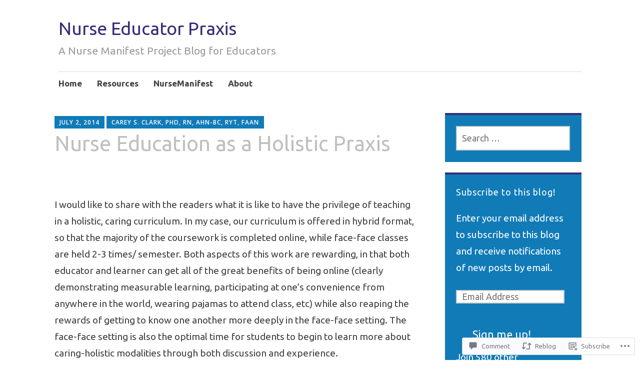

--- FILE ---
content_type: text/html; charset=UTF-8
request_url: https://nurseeducatorpraxis.org/2014/07/02/nurse-education-as-a-holistic-praxis/
body_size: 28761
content:
<!DOCTYPE html>
<html lang="en">
	<head>
		<meta charset="UTF-8">
		<meta name="viewport" content="width=device-width, initial-scale=1">
		<link rel="profile" href="http://gmpg.org/xfn/11">
	<title>Nurse Education as a Holistic Praxis &#8211; Nurse Educator Praxis</title>
<script type="text/javascript">
  WebFontConfig = {"google":{"families":["Ubuntu:r:latin,latin-ext","Ubuntu:r,i,b,bi:latin,latin-ext"]},"api_url":"https:\/\/fonts-api.wp.com\/css"};
  (function() {
    var wf = document.createElement('script');
    wf.src = '/wp-content/plugins/custom-fonts/js/webfont.js';
    wf.type = 'text/javascript';
    wf.async = 'true';
    var s = document.getElementsByTagName('script')[0];
    s.parentNode.insertBefore(wf, s);
	})();
</script><style id="jetpack-custom-fonts-css">.wf-active #infinite-handle span, .wf-active .comment-reply-link, .wf-active .edit-link, .wf-active .entry-footer a[rel="category tag"], .wf-active .entry-footer a[rel="tag"], .wf-active .entry-meta{font-family:"Ubuntu",sans-serif}.wf-active body, .wf-active button, .wf-active input, .wf-active select, .wf-active textarea{font-family:"Ubuntu",sans-serif}.wf-active .button, .wf-active .button-primary, .wf-active .button-secondary, .wf-active button, .wf-active input[type="button"], .wf-active input[type="reset"], .wf-active input[type="submit"]{font-family:"Ubuntu",sans-serif}.wf-active label{font-family:"Ubuntu",sans-serif}.wf-active .main-navigation{font-family:"Ubuntu",sans-serif}.wf-active .nav-next .meta-nav, .wf-active .nav-previous .meta-nav{font-family:"Ubuntu",sans-serif}.wf-active .page-links{font-family:"Ubuntu",sans-serif}.wf-active .comment-meta{font-family:"Ubuntu",sans-serif}.wf-active h1{font-style:normal;font-weight:400}.wf-active #reply-title, .wf-active .comments-title, .wf-active .widget-title, .wf-active .widgettitle, .wf-active .widget-title label, .wf-active h1, .wf-active h2, .wf-active h3, .wf-active h4, .wf-active h5, .wf-active h6{font-family:"Ubuntu",sans-serif;font-style:normal;font-weight:400}.wf-active h1{font-weight:400;font-style:normal}.wf-active #reply-title, .wf-active .comments-title, .wf-active .widget-title, .wf-active .widgettitle, .wf-active .widget-title label, .wf-active h2{font-weight:400;font-style:normal}.wf-active h3{font-weight:400;font-style:normal}.wf-active h4{font-weight:400;font-style:normal}.wf-active h5{font-weight:400;font-style:normal}.wf-active h6{font-weight:400;font-style:normal}.wf-active .site-title{font-family:"Ubuntu",sans-serif;font-weight:400;font-style:normal}.wf-active .site-description{font-style:normal;font-weight:400}.wf-active .archive .entry-title, .wf-active .blog .entry-title, .wf-active .search .entry-title{font-family:"Ubuntu",sans-serif;font-weight:400;font-style:normal}.wf-active .archive .apostrophe-2-featured .entry-title, .wf-active .blog .apostrophe-2-featured .entry-title, .wf-active .search .apostrophe-2-featured .entry-title{font-style:normal;font-weight:400}.wf-active .widget-title, .wf-active .widgettitle, .wf-active .widget-title label{font-style:normal;font-weight:400}.wf-active h1{font-style:normal;font-weight:400}</style>
<meta name='robots' content='max-image-preview:large' />

<!-- Async WordPress.com Remote Login -->
<script id="wpcom_remote_login_js">
var wpcom_remote_login_extra_auth = '';
function wpcom_remote_login_remove_dom_node_id( element_id ) {
	var dom_node = document.getElementById( element_id );
	if ( dom_node ) { dom_node.parentNode.removeChild( dom_node ); }
}
function wpcom_remote_login_remove_dom_node_classes( class_name ) {
	var dom_nodes = document.querySelectorAll( '.' + class_name );
	for ( var i = 0; i < dom_nodes.length; i++ ) {
		dom_nodes[ i ].parentNode.removeChild( dom_nodes[ i ] );
	}
}
function wpcom_remote_login_final_cleanup() {
	wpcom_remote_login_remove_dom_node_classes( "wpcom_remote_login_msg" );
	wpcom_remote_login_remove_dom_node_id( "wpcom_remote_login_key" );
	wpcom_remote_login_remove_dom_node_id( "wpcom_remote_login_validate" );
	wpcom_remote_login_remove_dom_node_id( "wpcom_remote_login_js" );
	wpcom_remote_login_remove_dom_node_id( "wpcom_request_access_iframe" );
	wpcom_remote_login_remove_dom_node_id( "wpcom_request_access_styles" );
}

// Watch for messages back from the remote login
window.addEventListener( "message", function( e ) {
	if ( e.origin === "https://r-login.wordpress.com" ) {
		var data = {};
		try {
			data = JSON.parse( e.data );
		} catch( e ) {
			wpcom_remote_login_final_cleanup();
			return;
		}

		if ( data.msg === 'LOGIN' ) {
			// Clean up the login check iframe
			wpcom_remote_login_remove_dom_node_id( "wpcom_remote_login_key" );

			var id_regex = new RegExp( /^[0-9]+$/ );
			var token_regex = new RegExp( /^.*|.*|.*$/ );
			if (
				token_regex.test( data.token )
				&& id_regex.test( data.wpcomid )
			) {
				// We have everything we need to ask for a login
				var script = document.createElement( "script" );
				script.setAttribute( "id", "wpcom_remote_login_validate" );
				script.src = '/remote-login.php?wpcom_remote_login=validate'
					+ '&wpcomid=' + data.wpcomid
					+ '&token=' + encodeURIComponent( data.token )
					+ '&host=' + window.location.protocol
					+ '//' + window.location.hostname
					+ '&postid=563'
					+ '&is_singular=1';
				document.body.appendChild( script );
			}

			return;
		}

		// Safari ITP, not logged in, so redirect
		if ( data.msg === 'LOGIN-REDIRECT' ) {
			window.location = 'https://wordpress.com/log-in?redirect_to=' + window.location.href;
			return;
		}

		// Safari ITP, storage access failed, remove the request
		if ( data.msg === 'LOGIN-REMOVE' ) {
			var css_zap = 'html { -webkit-transition: margin-top 1s; transition: margin-top 1s; } /* 9001 */ html { margin-top: 0 !important; } * html body { margin-top: 0 !important; } @media screen and ( max-width: 782px ) { html { margin-top: 0 !important; } * html body { margin-top: 0 !important; } }';
			var style_zap = document.createElement( 'style' );
			style_zap.type = 'text/css';
			style_zap.appendChild( document.createTextNode( css_zap ) );
			document.body.appendChild( style_zap );

			var e = document.getElementById( 'wpcom_request_access_iframe' );
			e.parentNode.removeChild( e );

			document.cookie = 'wordpress_com_login_access=denied; path=/; max-age=31536000';

			return;
		}

		// Safari ITP
		if ( data.msg === 'REQUEST_ACCESS' ) {
			console.log( 'request access: safari' );

			// Check ITP iframe enable/disable knob
			if ( wpcom_remote_login_extra_auth !== 'safari_itp_iframe' ) {
				return;
			}

			// If we are in a "private window" there is no ITP.
			var private_window = false;
			try {
				var opendb = window.openDatabase( null, null, null, null );
			} catch( e ) {
				private_window = true;
			}

			if ( private_window ) {
				console.log( 'private window' );
				return;
			}

			var iframe = document.createElement( 'iframe' );
			iframe.id = 'wpcom_request_access_iframe';
			iframe.setAttribute( 'scrolling', 'no' );
			iframe.setAttribute( 'sandbox', 'allow-storage-access-by-user-activation allow-scripts allow-same-origin allow-top-navigation-by-user-activation' );
			iframe.src = 'https://r-login.wordpress.com/remote-login.php?wpcom_remote_login=request_access&origin=' + encodeURIComponent( data.origin ) + '&wpcomid=' + encodeURIComponent( data.wpcomid );

			var css = 'html { -webkit-transition: margin-top 1s; transition: margin-top 1s; } /* 9001 */ html { margin-top: 46px !important; } * html body { margin-top: 46px !important; } @media screen and ( max-width: 660px ) { html { margin-top: 71px !important; } * html body { margin-top: 71px !important; } #wpcom_request_access_iframe { display: block; height: 71px !important; } } #wpcom_request_access_iframe { border: 0px; height: 46px; position: fixed; top: 0; left: 0; width: 100%; min-width: 100%; z-index: 99999; background: #23282d; } ';

			var style = document.createElement( 'style' );
			style.type = 'text/css';
			style.id = 'wpcom_request_access_styles';
			style.appendChild( document.createTextNode( css ) );
			document.body.appendChild( style );

			document.body.appendChild( iframe );
		}

		if ( data.msg === 'DONE' ) {
			wpcom_remote_login_final_cleanup();
		}
	}
}, false );

// Inject the remote login iframe after the page has had a chance to load
// more critical resources
window.addEventListener( "DOMContentLoaded", function( e ) {
	var iframe = document.createElement( "iframe" );
	iframe.style.display = "none";
	iframe.setAttribute( "scrolling", "no" );
	iframe.setAttribute( "id", "wpcom_remote_login_key" );
	iframe.src = "https://r-login.wordpress.com/remote-login.php"
		+ "?wpcom_remote_login=key"
		+ "&origin=aHR0cHM6Ly9udXJzZWVkdWNhdG9ycHJheGlzLm9yZw%3D%3D"
		+ "&wpcomid=23262097"
		+ "&time=" + Math.floor( Date.now() / 1000 );
	document.body.appendChild( iframe );
}, false );
</script>
<link rel='dns-prefetch' href='//s0.wp.com' />
<link rel='dns-prefetch' href='//widgets.wp.com' />
<link rel='dns-prefetch' href='//fonts-api.wp.com' />
<link rel="alternate" type="application/rss+xml" title="Nurse Educator Praxis &raquo; Feed" href="https://nurseeducatorpraxis.org/feed/" />
<link rel="alternate" type="application/rss+xml" title="Nurse Educator Praxis &raquo; Comments Feed" href="https://nurseeducatorpraxis.org/comments/feed/" />
<link rel="alternate" type="application/rss+xml" title="Nurse Educator Praxis &raquo; Nurse Education as a Holistic Praxis Comments Feed" href="https://nurseeducatorpraxis.org/2014/07/02/nurse-education-as-a-holistic-praxis/feed/" />
	<script type="text/javascript">
		/* <![CDATA[ */
		function addLoadEvent(func) {
			var oldonload = window.onload;
			if (typeof window.onload != 'function') {
				window.onload = func;
			} else {
				window.onload = function () {
					oldonload();
					func();
				}
			}
		}
		/* ]]> */
	</script>
	<link crossorigin='anonymous' rel='stylesheet' id='all-css-0-1' href='/_static/??-eJxtzEkKgDAQRNELGZs4EDfiWUJsxMzYHby+RARB3BQ8KD6cWZgUGSNDKCL7su2RwCJnbdxjCCnVWYtHggO9ZlxFTsQftYaogf+k3x2+4Vv1voRZqrHvpkHJwV5glDTa&cssminify=yes' type='text/css' media='all' />
<style id='wp-emoji-styles-inline-css'>

	img.wp-smiley, img.emoji {
		display: inline !important;
		border: none !important;
		box-shadow: none !important;
		height: 1em !important;
		width: 1em !important;
		margin: 0 0.07em !important;
		vertical-align: -0.1em !important;
		background: none !important;
		padding: 0 !important;
	}
/*# sourceURL=wp-emoji-styles-inline-css */
</style>
<link crossorigin='anonymous' rel='stylesheet' id='all-css-2-1' href='/wp-content/plugins/gutenberg-core/v22.2.0/build/styles/block-library/style.css?m=1764855221i&cssminify=yes' type='text/css' media='all' />
<style id='wp-block-library-inline-css'>
.has-text-align-justify {
	text-align:justify;
}
.has-text-align-justify{text-align:justify;}

/*# sourceURL=wp-block-library-inline-css */
</style><style id='global-styles-inline-css'>
:root{--wp--preset--aspect-ratio--square: 1;--wp--preset--aspect-ratio--4-3: 4/3;--wp--preset--aspect-ratio--3-4: 3/4;--wp--preset--aspect-ratio--3-2: 3/2;--wp--preset--aspect-ratio--2-3: 2/3;--wp--preset--aspect-ratio--16-9: 16/9;--wp--preset--aspect-ratio--9-16: 9/16;--wp--preset--color--black: #404040;--wp--preset--color--cyan-bluish-gray: #abb8c3;--wp--preset--color--white: #ffffff;--wp--preset--color--pale-pink: #f78da7;--wp--preset--color--vivid-red: #cf2e2e;--wp--preset--color--luminous-vivid-orange: #ff6900;--wp--preset--color--luminous-vivid-amber: #fcb900;--wp--preset--color--light-green-cyan: #7bdcb5;--wp--preset--color--vivid-green-cyan: #00d084;--wp--preset--color--pale-cyan-blue: #8ed1fc;--wp--preset--color--vivid-cyan-blue: #0693e3;--wp--preset--color--vivid-purple: #9b51e0;--wp--preset--color--dark-gray: #686868;--wp--preset--color--medium-gray: #999999;--wp--preset--color--light-gray: #d9d9d9;--wp--preset--color--blue: #159ae7;--wp--preset--color--dark-blue: #362e77;--wp--preset--gradient--vivid-cyan-blue-to-vivid-purple: linear-gradient(135deg,rgb(6,147,227) 0%,rgb(155,81,224) 100%);--wp--preset--gradient--light-green-cyan-to-vivid-green-cyan: linear-gradient(135deg,rgb(122,220,180) 0%,rgb(0,208,130) 100%);--wp--preset--gradient--luminous-vivid-amber-to-luminous-vivid-orange: linear-gradient(135deg,rgb(252,185,0) 0%,rgb(255,105,0) 100%);--wp--preset--gradient--luminous-vivid-orange-to-vivid-red: linear-gradient(135deg,rgb(255,105,0) 0%,rgb(207,46,46) 100%);--wp--preset--gradient--very-light-gray-to-cyan-bluish-gray: linear-gradient(135deg,rgb(238,238,238) 0%,rgb(169,184,195) 100%);--wp--preset--gradient--cool-to-warm-spectrum: linear-gradient(135deg,rgb(74,234,220) 0%,rgb(151,120,209) 20%,rgb(207,42,186) 40%,rgb(238,44,130) 60%,rgb(251,105,98) 80%,rgb(254,248,76) 100%);--wp--preset--gradient--blush-light-purple: linear-gradient(135deg,rgb(255,206,236) 0%,rgb(152,150,240) 100%);--wp--preset--gradient--blush-bordeaux: linear-gradient(135deg,rgb(254,205,165) 0%,rgb(254,45,45) 50%,rgb(107,0,62) 100%);--wp--preset--gradient--luminous-dusk: linear-gradient(135deg,rgb(255,203,112) 0%,rgb(199,81,192) 50%,rgb(65,88,208) 100%);--wp--preset--gradient--pale-ocean: linear-gradient(135deg,rgb(255,245,203) 0%,rgb(182,227,212) 50%,rgb(51,167,181) 100%);--wp--preset--gradient--electric-grass: linear-gradient(135deg,rgb(202,248,128) 0%,rgb(113,206,126) 100%);--wp--preset--gradient--midnight: linear-gradient(135deg,rgb(2,3,129) 0%,rgb(40,116,252) 100%);--wp--preset--font-size--small: 13px;--wp--preset--font-size--medium: 20px;--wp--preset--font-size--large: 36px;--wp--preset--font-size--x-large: 42px;--wp--preset--font-family--albert-sans: 'Albert Sans', sans-serif;--wp--preset--font-family--alegreya: Alegreya, serif;--wp--preset--font-family--arvo: Arvo, serif;--wp--preset--font-family--bodoni-moda: 'Bodoni Moda', serif;--wp--preset--font-family--bricolage-grotesque: 'Bricolage Grotesque', sans-serif;--wp--preset--font-family--cabin: Cabin, sans-serif;--wp--preset--font-family--chivo: Chivo, sans-serif;--wp--preset--font-family--commissioner: Commissioner, sans-serif;--wp--preset--font-family--cormorant: Cormorant, serif;--wp--preset--font-family--courier-prime: 'Courier Prime', monospace;--wp--preset--font-family--crimson-pro: 'Crimson Pro', serif;--wp--preset--font-family--dm-mono: 'DM Mono', monospace;--wp--preset--font-family--dm-sans: 'DM Sans', sans-serif;--wp--preset--font-family--dm-serif-display: 'DM Serif Display', serif;--wp--preset--font-family--domine: Domine, serif;--wp--preset--font-family--eb-garamond: 'EB Garamond', serif;--wp--preset--font-family--epilogue: Epilogue, sans-serif;--wp--preset--font-family--fahkwang: Fahkwang, sans-serif;--wp--preset--font-family--figtree: Figtree, sans-serif;--wp--preset--font-family--fira-sans: 'Fira Sans', sans-serif;--wp--preset--font-family--fjalla-one: 'Fjalla One', sans-serif;--wp--preset--font-family--fraunces: Fraunces, serif;--wp--preset--font-family--gabarito: Gabarito, system-ui;--wp--preset--font-family--ibm-plex-mono: 'IBM Plex Mono', monospace;--wp--preset--font-family--ibm-plex-sans: 'IBM Plex Sans', sans-serif;--wp--preset--font-family--ibarra-real-nova: 'Ibarra Real Nova', serif;--wp--preset--font-family--instrument-serif: 'Instrument Serif', serif;--wp--preset--font-family--inter: Inter, sans-serif;--wp--preset--font-family--josefin-sans: 'Josefin Sans', sans-serif;--wp--preset--font-family--jost: Jost, sans-serif;--wp--preset--font-family--libre-baskerville: 'Libre Baskerville', serif;--wp--preset--font-family--libre-franklin: 'Libre Franklin', sans-serif;--wp--preset--font-family--literata: Literata, serif;--wp--preset--font-family--lora: Lora, serif;--wp--preset--font-family--merriweather: Merriweather, serif;--wp--preset--font-family--montserrat: Montserrat, sans-serif;--wp--preset--font-family--newsreader: Newsreader, serif;--wp--preset--font-family--noto-sans-mono: 'Noto Sans Mono', sans-serif;--wp--preset--font-family--nunito: Nunito, sans-serif;--wp--preset--font-family--open-sans: 'Open Sans', sans-serif;--wp--preset--font-family--overpass: Overpass, sans-serif;--wp--preset--font-family--pt-serif: 'PT Serif', serif;--wp--preset--font-family--petrona: Petrona, serif;--wp--preset--font-family--piazzolla: Piazzolla, serif;--wp--preset--font-family--playfair-display: 'Playfair Display', serif;--wp--preset--font-family--plus-jakarta-sans: 'Plus Jakarta Sans', sans-serif;--wp--preset--font-family--poppins: Poppins, sans-serif;--wp--preset--font-family--raleway: Raleway, sans-serif;--wp--preset--font-family--roboto: Roboto, sans-serif;--wp--preset--font-family--roboto-slab: 'Roboto Slab', serif;--wp--preset--font-family--rubik: Rubik, sans-serif;--wp--preset--font-family--rufina: Rufina, serif;--wp--preset--font-family--sora: Sora, sans-serif;--wp--preset--font-family--source-sans-3: 'Source Sans 3', sans-serif;--wp--preset--font-family--source-serif-4: 'Source Serif 4', serif;--wp--preset--font-family--space-mono: 'Space Mono', monospace;--wp--preset--font-family--syne: Syne, sans-serif;--wp--preset--font-family--texturina: Texturina, serif;--wp--preset--font-family--urbanist: Urbanist, sans-serif;--wp--preset--font-family--work-sans: 'Work Sans', sans-serif;--wp--preset--spacing--20: 0.44rem;--wp--preset--spacing--30: 0.67rem;--wp--preset--spacing--40: 1rem;--wp--preset--spacing--50: 1.5rem;--wp--preset--spacing--60: 2.25rem;--wp--preset--spacing--70: 3.38rem;--wp--preset--spacing--80: 5.06rem;--wp--preset--shadow--natural: 6px 6px 9px rgba(0, 0, 0, 0.2);--wp--preset--shadow--deep: 12px 12px 50px rgba(0, 0, 0, 0.4);--wp--preset--shadow--sharp: 6px 6px 0px rgba(0, 0, 0, 0.2);--wp--preset--shadow--outlined: 6px 6px 0px -3px rgb(255, 255, 255), 6px 6px rgb(0, 0, 0);--wp--preset--shadow--crisp: 6px 6px 0px rgb(0, 0, 0);}:where(.is-layout-flex){gap: 0.5em;}:where(.is-layout-grid){gap: 0.5em;}body .is-layout-flex{display: flex;}.is-layout-flex{flex-wrap: wrap;align-items: center;}.is-layout-flex > :is(*, div){margin: 0;}body .is-layout-grid{display: grid;}.is-layout-grid > :is(*, div){margin: 0;}:where(.wp-block-columns.is-layout-flex){gap: 2em;}:where(.wp-block-columns.is-layout-grid){gap: 2em;}:where(.wp-block-post-template.is-layout-flex){gap: 1.25em;}:where(.wp-block-post-template.is-layout-grid){gap: 1.25em;}.has-black-color{color: var(--wp--preset--color--black) !important;}.has-cyan-bluish-gray-color{color: var(--wp--preset--color--cyan-bluish-gray) !important;}.has-white-color{color: var(--wp--preset--color--white) !important;}.has-pale-pink-color{color: var(--wp--preset--color--pale-pink) !important;}.has-vivid-red-color{color: var(--wp--preset--color--vivid-red) !important;}.has-luminous-vivid-orange-color{color: var(--wp--preset--color--luminous-vivid-orange) !important;}.has-luminous-vivid-amber-color{color: var(--wp--preset--color--luminous-vivid-amber) !important;}.has-light-green-cyan-color{color: var(--wp--preset--color--light-green-cyan) !important;}.has-vivid-green-cyan-color{color: var(--wp--preset--color--vivid-green-cyan) !important;}.has-pale-cyan-blue-color{color: var(--wp--preset--color--pale-cyan-blue) !important;}.has-vivid-cyan-blue-color{color: var(--wp--preset--color--vivid-cyan-blue) !important;}.has-vivid-purple-color{color: var(--wp--preset--color--vivid-purple) !important;}.has-black-background-color{background-color: var(--wp--preset--color--black) !important;}.has-cyan-bluish-gray-background-color{background-color: var(--wp--preset--color--cyan-bluish-gray) !important;}.has-white-background-color{background-color: var(--wp--preset--color--white) !important;}.has-pale-pink-background-color{background-color: var(--wp--preset--color--pale-pink) !important;}.has-vivid-red-background-color{background-color: var(--wp--preset--color--vivid-red) !important;}.has-luminous-vivid-orange-background-color{background-color: var(--wp--preset--color--luminous-vivid-orange) !important;}.has-luminous-vivid-amber-background-color{background-color: var(--wp--preset--color--luminous-vivid-amber) !important;}.has-light-green-cyan-background-color{background-color: var(--wp--preset--color--light-green-cyan) !important;}.has-vivid-green-cyan-background-color{background-color: var(--wp--preset--color--vivid-green-cyan) !important;}.has-pale-cyan-blue-background-color{background-color: var(--wp--preset--color--pale-cyan-blue) !important;}.has-vivid-cyan-blue-background-color{background-color: var(--wp--preset--color--vivid-cyan-blue) !important;}.has-vivid-purple-background-color{background-color: var(--wp--preset--color--vivid-purple) !important;}.has-black-border-color{border-color: var(--wp--preset--color--black) !important;}.has-cyan-bluish-gray-border-color{border-color: var(--wp--preset--color--cyan-bluish-gray) !important;}.has-white-border-color{border-color: var(--wp--preset--color--white) !important;}.has-pale-pink-border-color{border-color: var(--wp--preset--color--pale-pink) !important;}.has-vivid-red-border-color{border-color: var(--wp--preset--color--vivid-red) !important;}.has-luminous-vivid-orange-border-color{border-color: var(--wp--preset--color--luminous-vivid-orange) !important;}.has-luminous-vivid-amber-border-color{border-color: var(--wp--preset--color--luminous-vivid-amber) !important;}.has-light-green-cyan-border-color{border-color: var(--wp--preset--color--light-green-cyan) !important;}.has-vivid-green-cyan-border-color{border-color: var(--wp--preset--color--vivid-green-cyan) !important;}.has-pale-cyan-blue-border-color{border-color: var(--wp--preset--color--pale-cyan-blue) !important;}.has-vivid-cyan-blue-border-color{border-color: var(--wp--preset--color--vivid-cyan-blue) !important;}.has-vivid-purple-border-color{border-color: var(--wp--preset--color--vivid-purple) !important;}.has-vivid-cyan-blue-to-vivid-purple-gradient-background{background: var(--wp--preset--gradient--vivid-cyan-blue-to-vivid-purple) !important;}.has-light-green-cyan-to-vivid-green-cyan-gradient-background{background: var(--wp--preset--gradient--light-green-cyan-to-vivid-green-cyan) !important;}.has-luminous-vivid-amber-to-luminous-vivid-orange-gradient-background{background: var(--wp--preset--gradient--luminous-vivid-amber-to-luminous-vivid-orange) !important;}.has-luminous-vivid-orange-to-vivid-red-gradient-background{background: var(--wp--preset--gradient--luminous-vivid-orange-to-vivid-red) !important;}.has-very-light-gray-to-cyan-bluish-gray-gradient-background{background: var(--wp--preset--gradient--very-light-gray-to-cyan-bluish-gray) !important;}.has-cool-to-warm-spectrum-gradient-background{background: var(--wp--preset--gradient--cool-to-warm-spectrum) !important;}.has-blush-light-purple-gradient-background{background: var(--wp--preset--gradient--blush-light-purple) !important;}.has-blush-bordeaux-gradient-background{background: var(--wp--preset--gradient--blush-bordeaux) !important;}.has-luminous-dusk-gradient-background{background: var(--wp--preset--gradient--luminous-dusk) !important;}.has-pale-ocean-gradient-background{background: var(--wp--preset--gradient--pale-ocean) !important;}.has-electric-grass-gradient-background{background: var(--wp--preset--gradient--electric-grass) !important;}.has-midnight-gradient-background{background: var(--wp--preset--gradient--midnight) !important;}.has-small-font-size{font-size: var(--wp--preset--font-size--small) !important;}.has-medium-font-size{font-size: var(--wp--preset--font-size--medium) !important;}.has-large-font-size{font-size: var(--wp--preset--font-size--large) !important;}.has-x-large-font-size{font-size: var(--wp--preset--font-size--x-large) !important;}.has-albert-sans-font-family{font-family: var(--wp--preset--font-family--albert-sans) !important;}.has-alegreya-font-family{font-family: var(--wp--preset--font-family--alegreya) !important;}.has-arvo-font-family{font-family: var(--wp--preset--font-family--arvo) !important;}.has-bodoni-moda-font-family{font-family: var(--wp--preset--font-family--bodoni-moda) !important;}.has-bricolage-grotesque-font-family{font-family: var(--wp--preset--font-family--bricolage-grotesque) !important;}.has-cabin-font-family{font-family: var(--wp--preset--font-family--cabin) !important;}.has-chivo-font-family{font-family: var(--wp--preset--font-family--chivo) !important;}.has-commissioner-font-family{font-family: var(--wp--preset--font-family--commissioner) !important;}.has-cormorant-font-family{font-family: var(--wp--preset--font-family--cormorant) !important;}.has-courier-prime-font-family{font-family: var(--wp--preset--font-family--courier-prime) !important;}.has-crimson-pro-font-family{font-family: var(--wp--preset--font-family--crimson-pro) !important;}.has-dm-mono-font-family{font-family: var(--wp--preset--font-family--dm-mono) !important;}.has-dm-sans-font-family{font-family: var(--wp--preset--font-family--dm-sans) !important;}.has-dm-serif-display-font-family{font-family: var(--wp--preset--font-family--dm-serif-display) !important;}.has-domine-font-family{font-family: var(--wp--preset--font-family--domine) !important;}.has-eb-garamond-font-family{font-family: var(--wp--preset--font-family--eb-garamond) !important;}.has-epilogue-font-family{font-family: var(--wp--preset--font-family--epilogue) !important;}.has-fahkwang-font-family{font-family: var(--wp--preset--font-family--fahkwang) !important;}.has-figtree-font-family{font-family: var(--wp--preset--font-family--figtree) !important;}.has-fira-sans-font-family{font-family: var(--wp--preset--font-family--fira-sans) !important;}.has-fjalla-one-font-family{font-family: var(--wp--preset--font-family--fjalla-one) !important;}.has-fraunces-font-family{font-family: var(--wp--preset--font-family--fraunces) !important;}.has-gabarito-font-family{font-family: var(--wp--preset--font-family--gabarito) !important;}.has-ibm-plex-mono-font-family{font-family: var(--wp--preset--font-family--ibm-plex-mono) !important;}.has-ibm-plex-sans-font-family{font-family: var(--wp--preset--font-family--ibm-plex-sans) !important;}.has-ibarra-real-nova-font-family{font-family: var(--wp--preset--font-family--ibarra-real-nova) !important;}.has-instrument-serif-font-family{font-family: var(--wp--preset--font-family--instrument-serif) !important;}.has-inter-font-family{font-family: var(--wp--preset--font-family--inter) !important;}.has-josefin-sans-font-family{font-family: var(--wp--preset--font-family--josefin-sans) !important;}.has-jost-font-family{font-family: var(--wp--preset--font-family--jost) !important;}.has-libre-baskerville-font-family{font-family: var(--wp--preset--font-family--libre-baskerville) !important;}.has-libre-franklin-font-family{font-family: var(--wp--preset--font-family--libre-franklin) !important;}.has-literata-font-family{font-family: var(--wp--preset--font-family--literata) !important;}.has-lora-font-family{font-family: var(--wp--preset--font-family--lora) !important;}.has-merriweather-font-family{font-family: var(--wp--preset--font-family--merriweather) !important;}.has-montserrat-font-family{font-family: var(--wp--preset--font-family--montserrat) !important;}.has-newsreader-font-family{font-family: var(--wp--preset--font-family--newsreader) !important;}.has-noto-sans-mono-font-family{font-family: var(--wp--preset--font-family--noto-sans-mono) !important;}.has-nunito-font-family{font-family: var(--wp--preset--font-family--nunito) !important;}.has-open-sans-font-family{font-family: var(--wp--preset--font-family--open-sans) !important;}.has-overpass-font-family{font-family: var(--wp--preset--font-family--overpass) !important;}.has-pt-serif-font-family{font-family: var(--wp--preset--font-family--pt-serif) !important;}.has-petrona-font-family{font-family: var(--wp--preset--font-family--petrona) !important;}.has-piazzolla-font-family{font-family: var(--wp--preset--font-family--piazzolla) !important;}.has-playfair-display-font-family{font-family: var(--wp--preset--font-family--playfair-display) !important;}.has-plus-jakarta-sans-font-family{font-family: var(--wp--preset--font-family--plus-jakarta-sans) !important;}.has-poppins-font-family{font-family: var(--wp--preset--font-family--poppins) !important;}.has-raleway-font-family{font-family: var(--wp--preset--font-family--raleway) !important;}.has-roboto-font-family{font-family: var(--wp--preset--font-family--roboto) !important;}.has-roboto-slab-font-family{font-family: var(--wp--preset--font-family--roboto-slab) !important;}.has-rubik-font-family{font-family: var(--wp--preset--font-family--rubik) !important;}.has-rufina-font-family{font-family: var(--wp--preset--font-family--rufina) !important;}.has-sora-font-family{font-family: var(--wp--preset--font-family--sora) !important;}.has-source-sans-3-font-family{font-family: var(--wp--preset--font-family--source-sans-3) !important;}.has-source-serif-4-font-family{font-family: var(--wp--preset--font-family--source-serif-4) !important;}.has-space-mono-font-family{font-family: var(--wp--preset--font-family--space-mono) !important;}.has-syne-font-family{font-family: var(--wp--preset--font-family--syne) !important;}.has-texturina-font-family{font-family: var(--wp--preset--font-family--texturina) !important;}.has-urbanist-font-family{font-family: var(--wp--preset--font-family--urbanist) !important;}.has-work-sans-font-family{font-family: var(--wp--preset--font-family--work-sans) !important;}
/*# sourceURL=global-styles-inline-css */
</style>

<style id='classic-theme-styles-inline-css'>
/*! This file is auto-generated */
.wp-block-button__link{color:#fff;background-color:#32373c;border-radius:9999px;box-shadow:none;text-decoration:none;padding:calc(.667em + 2px) calc(1.333em + 2px);font-size:1.125em}.wp-block-file__button{background:#32373c;color:#fff;text-decoration:none}
/*# sourceURL=/wp-includes/css/classic-themes.min.css */
</style>
<link crossorigin='anonymous' rel='stylesheet' id='all-css-4-1' href='/_static/??-eJx9jkEOwjAMBD9EcMqBckE8BSWpBSl1EsVO+/26qrgA4mLJuzv2wlJMyEkwCVAzZWqPmBhCrqg6FSegCcIhOpyQNHYMzAf4jS1FGeN9qchsdFJsZOSpIP/jRpTiwsuotJ/YDaCc09u8z5iGXME1yeREYvjCgGsA3+I0wIzV62sVt878uW9lbnTt+rO1p76zl3EFmp5j4Q==&cssminify=yes' type='text/css' media='all' />
<link rel='stylesheet' id='verbum-gutenberg-css-css' href='https://widgets.wp.com/verbum-block-editor/block-editor.css?ver=1738686361' media='all' />
<link crossorigin='anonymous' rel='stylesheet' id='all-css-6-1' href='/_static/??-eJyNjEEKwkAQBD/k2iRG4kV8iiTLkGyyOzNkZhF/bwRvevBWBV2Nh4Yo7MQOn6mQQeuIQcV8E50ptIhmGLPE1Y47HvBHYv7M9LUuNWiuU2LDQq5DXD+OIsK4J46YiGlLe2G/8X16K9emP5/aS9c33fICFFNIJw==&cssminify=yes' type='text/css' media='all' />
<link rel='stylesheet' id='apostrophe-2-fonts-css' href='https://fonts-api.wp.com/css?family=PT+Serif%3A400%2C400italic%2C700%2C700italic%7COpen+Sans%3A300%2C300italic%2C400%2C400italic%2C600%2C600italic%2C700%2C700italic%2C800%2C800italic&#038;subset=latin%2Clatin-ext%2Ccyrillic' media='all' />
<link crossorigin='anonymous' rel='stylesheet' id='all-css-8-1' href='/_static/??-eJx9y0sOwjAMRdENYazyEe0AsZbUMmlQEluxo4rdU2Zlwuxd6R1cFUiqc3X0hQsbap8xqJg30YXhhKkSmr8zw6ok5UhmB9y50kFzj6kaNp6zxG1G3F67/IciC2Sh4EnqT8Azh9S+9FHuw3WYzpfbOE6vD0I/Qq0=&cssminify=yes' type='text/css' media='all' />
<link crossorigin='anonymous' rel='stylesheet' id='print-css-9-1' href='/wp-content/mu-plugins/global-print/global-print.css?m=1465851035i&cssminify=yes' type='text/css' media='print' />
<style id='jetpack-global-styles-frontend-style-inline-css'>
:root { --font-headings: unset; --font-base: unset; --font-headings-default: -apple-system,BlinkMacSystemFont,"Segoe UI",Roboto,Oxygen-Sans,Ubuntu,Cantarell,"Helvetica Neue",sans-serif; --font-base-default: -apple-system,BlinkMacSystemFont,"Segoe UI",Roboto,Oxygen-Sans,Ubuntu,Cantarell,"Helvetica Neue",sans-serif;}
/*# sourceURL=jetpack-global-styles-frontend-style-inline-css */
</style>
<link crossorigin='anonymous' rel='stylesheet' id='all-css-12-1' href='/_static/??-eJyNjcEKwjAQRH/IuFRT6kX8FNkmS5K6yQY3Qfx7bfEiXrwM82B4A49qnJRGpUHupnIPqSgs1Cq624chi6zhO5OCRryTR++fW00l7J3qDv43XVNxoOISsmEJol/wY2uR8vs3WggsM/I6uOTzMI3Hw8lOg11eUT1JKA==&cssminify=yes' type='text/css' media='all' />
<script type="text/javascript" id="jetpack_related-posts-js-extra">
/* <![CDATA[ */
var related_posts_js_options = {"post_heading":"h4"};
//# sourceURL=jetpack_related-posts-js-extra
/* ]]> */
</script>
<script type="text/javascript" id="wpcom-actionbar-placeholder-js-extra">
/* <![CDATA[ */
var actionbardata = {"siteID":"23262097","postID":"563","siteURL":"https://nurseeducatorpraxis.org","xhrURL":"https://nurseeducatorpraxis.org/wp-admin/admin-ajax.php","nonce":"e2af7c2f62","isLoggedIn":"","statusMessage":"","subsEmailDefault":"instantly","proxyScriptUrl":"https://s0.wp.com/wp-content/js/wpcom-proxy-request.js?m=1513050504i&amp;ver=20211021","shortlink":"https://wp.me/p1zBx7-95","i18n":{"followedText":"New posts from this site will now appear in your \u003Ca href=\"https://wordpress.com/reader\"\u003EReader\u003C/a\u003E","foldBar":"Collapse this bar","unfoldBar":"Expand this bar","shortLinkCopied":"Shortlink copied to clipboard."}};
//# sourceURL=wpcom-actionbar-placeholder-js-extra
/* ]]> */
</script>
<script type="text/javascript" id="jetpack-mu-wpcom-settings-js-before">
/* <![CDATA[ */
var JETPACK_MU_WPCOM_SETTINGS = {"assetsUrl":"https://s0.wp.com/wp-content/mu-plugins/jetpack-mu-wpcom-plugin/moon/jetpack_vendor/automattic/jetpack-mu-wpcom/src/build/"};
//# sourceURL=jetpack-mu-wpcom-settings-js-before
/* ]]> */
</script>
<script crossorigin='anonymous' type='text/javascript'  src='/_static/??-eJx1jcEOwiAQRH/I7dYm6Mn4KabCpgFhQVhS+/digkk9eJpM5uUNrgl0ZCEWDBWSr4vlgo4kzfrRO4YYGW+WNd6r9QYz+VnIQIpFym8bguXBlQPuxK4xXiDl+Nq+W5P5aqh8RveslLcee8FfCIJdcjvt8DVcjmelxvE0Tcq9AV2gTlk='></script>
<script type="text/javascript" id="rlt-proxy-js-after">
/* <![CDATA[ */
	rltInitialize( {"token":null,"iframeOrigins":["https:\/\/widgets.wp.com"]} );
//# sourceURL=rlt-proxy-js-after
/* ]]> */
</script>
<link rel="EditURI" type="application/rsd+xml" title="RSD" href="https://nurseeducatorpraxis.wordpress.com/xmlrpc.php?rsd" />
<meta name="generator" content="WordPress.com" />
<link rel="canonical" href="https://nurseeducatorpraxis.org/2014/07/02/nurse-education-as-a-holistic-praxis/" />
<link rel='shortlink' href='https://wp.me/p1zBx7-95' />
<link rel="alternate" type="application/json+oembed" href="https://public-api.wordpress.com/oembed/?format=json&amp;url=https%3A%2F%2Fnurseeducatorpraxis.org%2F2014%2F07%2F02%2Fnurse-education-as-a-holistic-praxis%2F&amp;for=wpcom-auto-discovery" /><link rel="alternate" type="application/xml+oembed" href="https://public-api.wordpress.com/oembed/?format=xml&amp;url=https%3A%2F%2Fnurseeducatorpraxis.org%2F2014%2F07%2F02%2Fnurse-education-as-a-holistic-praxis%2F&amp;for=wpcom-auto-discovery" />
<!-- Jetpack Open Graph Tags -->
<meta property="og:type" content="article" />
<meta property="og:title" content="Nurse Education as a Holistic Praxis" />
<meta property="og:url" content="https://nurseeducatorpraxis.org/2014/07/02/nurse-education-as-a-holistic-praxis/" />
<meta property="og:description" content="I would like to share with the readers what it is like to have the privilege of teaching in a holistic, caring curriculum. In my case, our curriculum is offered in hybrid format, so that the majori…" />
<meta property="article:published_time" content="2014-07-02T22:49:42+00:00" />
<meta property="article:modified_time" content="2014-07-02T22:49:42+00:00" />
<meta property="og:site_name" content="Nurse Educator Praxis" />
<meta property="og:image" content="https://secure.gravatar.com/blavatar/196338b131e7928eb1125b18608282ec17f84f0434038cca008feabd48bbc6ee?s=200&#038;ts=1767026022" />
<meta property="og:image:width" content="200" />
<meta property="og:image:height" content="200" />
<meta property="og:image:alt" content="" />
<meta property="og:locale" content="en_US" />
<meta property="article:publisher" content="https://www.facebook.com/WordPresscom" />
<meta name="twitter:creator" content="@nursemanifest" />
<meta name="twitter:site" content="@nursemanifest" />
<meta name="twitter:text:title" content="Nurse Education as a Holistic Praxis" />
<meta name="twitter:image" content="https://secure.gravatar.com/blavatar/196338b131e7928eb1125b18608282ec17f84f0434038cca008feabd48bbc6ee?s=240" />
<meta name="twitter:card" content="summary" />

<!-- End Jetpack Open Graph Tags -->
<link rel="shortcut icon" type="image/x-icon" href="https://secure.gravatar.com/blavatar/196338b131e7928eb1125b18608282ec17f84f0434038cca008feabd48bbc6ee?s=32" sizes="16x16" />
<link rel="icon" type="image/x-icon" href="https://secure.gravatar.com/blavatar/196338b131e7928eb1125b18608282ec17f84f0434038cca008feabd48bbc6ee?s=32" sizes="16x16" />
<link rel="apple-touch-icon" href="https://secure.gravatar.com/blavatar/196338b131e7928eb1125b18608282ec17f84f0434038cca008feabd48bbc6ee?s=114" />
<link rel='openid.server' href='https://nurseeducatorpraxis.org/?openidserver=1' />
<link rel='openid.delegate' href='https://nurseeducatorpraxis.org/' />
<link rel="search" type="application/opensearchdescription+xml" href="https://nurseeducatorpraxis.org/osd.xml" title="Nurse Educator Praxis" />
<link rel="search" type="application/opensearchdescription+xml" href="https://s1.wp.com/opensearch.xml" title="WordPress.com" />
		<style type="text/css">
			.recentcomments a {
				display: inline !important;
				padding: 0 !important;
				margin: 0 !important;
			}

			table.recentcommentsavatartop img.avatar, table.recentcommentsavatarend img.avatar {
				border: 0px;
				margin: 0;
			}

			table.recentcommentsavatartop a, table.recentcommentsavatarend a {
				border: 0px !important;
				background-color: transparent !important;
			}

			td.recentcommentsavatarend, td.recentcommentsavatartop {
				padding: 0px 0px 1px 0px;
				margin: 0px;
			}

			td.recentcommentstextend {
				border: none !important;
				padding: 0px 0px 2px 10px;
			}

			.rtl td.recentcommentstextend {
				padding: 0px 10px 2px 0px;
			}

			td.recentcommentstexttop {
				border: none;
				padding: 0px 0px 0px 10px;
			}

			.rtl td.recentcommentstexttop {
				padding: 0px 10px 0px 0px;
			}
		</style>
		<meta name="description" content="I would like to share with the readers what it is like to have the privilege of teaching in a holistic, caring curriculum. In my case, our curriculum is offered in hybrid format, so that the majority of the coursework is completed online, while face-face classes are held 2-3 times/ semester. Both aspects of this&hellip;" />
		<style type="text/css" id="apostrophe-2-header-css">
				</style>
			<link crossorigin='anonymous' rel='stylesheet' id='all-css-0-3' href='/wp-content/mu-plugins/jetpack-plugin/moon/_inc/build/subscriptions/subscriptions.min.css?m=1753976312i&cssminify=yes' type='text/css' media='all' />
</head>

	<body class="wp-singular post-template-default single single-post postid-563 single-format-standard wp-embed-responsive wp-theme-pubapostrophe-2 customizer-styles-applied jetpack-reblog-enabled">
		<div id="page" class="hfeed site">

			<header id="masthead" class="site-header" role="banner">
				<div class="site-branding">
										<h1 class="site-title"><a href="https://nurseeducatorpraxis.org/" rel="home">Nurse Educator Praxis</a></h1>
					<h2 class="site-description">A Nurse Manifest Project Blog for Educators</h2>
				</div>

				<nav id="site-navigation" class="main-navigation" role="navigation">
					<a class="menu-toggle">Menu</a>
					<a class="skip-link screen-reader-text" href="#content">Skip to content</a>

					<div class="menu-main-container"><ul id="menu-main" class="apostrophe-2-navigation"><li id="menu-item-1035" class="menu-item menu-item-type-custom menu-item-object-custom menu-item-home menu-item-1035"><a href="https://nurseeducatorpraxis.org/">Home</a></li>
<li id="menu-item-1037" class="menu-item menu-item-type-post_type menu-item-object-page menu-item-1037"><a href="https://nurseeducatorpraxis.org/critical-pedagogy-resources-for-nursing-educators/">Resources</a></li>
<li id="menu-item-1038" class="menu-item menu-item-type-custom menu-item-object-custom menu-item-1038"><a href="https://nursemanifest.com/">NurseManifest</a></li>
<li id="menu-item-1036" class="menu-item menu-item-type-post_type menu-item-object-page menu-item-1036"><a href="https://nurseeducatorpraxis.org/about/">About</a></li>
</ul></div>
					
				</nav><!-- #site-navigation -->
			</header><!-- #masthead -->

			<div id="content" class="site-content">

	<section id="primary" class="content-area">
		<main id="main" class="site-main" role="main">

		
			<article id="post-563" class="post-563 post type-post status-publish format-standard hentry category-curriculum category-holistic-nursing category-self-care-2 category-teaching category-theory tag-curriculum-2 tag-experience tag-janet-quinn tag-jean-watson tag-nursing-education tag-self-care">
	
	<div class="entry-meta"><span class="posted-on"><a href="https://nurseeducatorpraxis.org/2014/07/02/nurse-education-as-a-holistic-praxis/" rel="bookmark"><time class="entry-date published updated" datetime="2014-07-02T15:49:42-07:00">July 2, 2014</time></a></span><span class="byline"> <span class="author vcard"><a class="url fn n" href="https://nurseeducatorpraxis.org/author/clarkwife/">Carey S. Clark, PhD, RN, AHN-BC, RYT, FAAN</a></span></span></div>
		<h1 class="entry-title">
		Nurse Education as a Holistic Praxis	</h1>

	<div class="entry-content">
		<div class="cs-rating pd-rating" id="pd_rating_holder_4521724_post_563"></div><br/><p>I would like to share with the readers what it is like to have the privilege of teaching in a holistic, caring curriculum. In my case, our curriculum is offered in hybrid format, so that the majority of the coursework is completed online, while face-face classes are held 2-3 times/ semester. Both aspects of this work are rewarding, in that both educator and learner can get all of the great benefits of being online (clearly demonstrating measurable learning, participating at one’s convenience from anywhere in the world, wearing pajamas to attend class, etc) while also reaping the rewards of getting to know one another more deeply in the face-face setting. The face-face setting is also the optimal time for students to begin to learn more about caring-holistic modalities through both discussion and experience.</p>
<p>Most of these students are new to the RN-BSN curriculum, and this course introduces them to the role of the BSN prepared nurse, including theory, research/ evidence base, leadership, and self-care. I particularly enjoy supporting the students through their online reflections on their self-care efforts, as every week they do a different self-care activity from Cheryl Richardson’s book <em>Extreme self care.</em> By doing various self care exercises and setting self care goals, the students begin to undertake a healing journey that expands and evolves throughout the course of the curriculum. It thrills me to no end to read about how the learners begin to find their way back to their spirituality, recognize the important changes they need to make in their lives related to their lifestyles, begin to meditate, and/or change how they interact with others. Many students share this text with their colleagues and their families.</p>
<p>This week I had the pleasure of meeting face-face with this group. As we don’t give points for participation and many of our students live at a distance, there are sometimes absences, and sometimes we support students who are at a distance in joining the class through use of skype or adobe connect. Regardless most students find the face-face time to be very meaningful and supportive of their learning.</p>
<p>We started our meeting with everybody choosing a card from Louise Hay’s power card deck; this deck is full of powerful, positive affirmations. We then use the card as a tool for check in with the group; students talk about what the card means to them and then they share anything that might be of concern. I have noticed that as the students move through the curriculum and see most of the same co-learners over and over, the sharing usually becomes more personal and open. In this beginning class, students talked mostly about their self-care and the changes they have made. One student disclosed how she and her family had made communication lists and posted them on the refrigerator, an exercise that is recommended by Richardson’s text to do for oneself, so it was interesting how the student brought the work forward to her family. Another student spoke about how over the few short weeks we had been in class, she had found her way back to a more peaceful lifestyle. A different student shared about her work with some challenging patients and how she was working toward being in a place of love and compassion for them.</p>
<p>&nbsp;</p>
<p>Next, we meditated using Dr. jean Watson’s online video meditation, a meditation for summer. Though this video was recorded in 2011, it was particularly aligned with our students as Dr. Watson shared the holistic nurse of the year award she had won. The beautiful AHNA heart was featured and was such an inspiration to us all. I found myself in tears by the end of the video, but in this curriculum, it is accepted that both students and faculty will share and emote.</p>
<p>&nbsp;</p>
<p>We then moved onto our discussion portion of the class, where we discussed Dr. Janet Quinn’s latest article on nursing as a contemplative practice: <a href="http://contemplativejournal.com/index.php?option=com_k2&amp;view=item&amp;id=163">http://contemplativejournal.com/index.php?option=com_k2&amp;view=item&amp;id=163</a></p>
<p>. The students had access to the article before class began, and I also provided them with a hard copy (which they can keep or share with others in the workplace) and we pulled the article up online and projected it so we could talk about the table which shows how a contemplative practice supports a caring and compassionate presence. One of the students had already distributed the article to all of her co-workers, and was able to eloquently discuss compassion and love in the workplace, both for her fellow workers and the patients they cared for. We generated a list of techniques to use for oneself and in the workplace to begin to build the skill of coming back into a heart centered caring practice. We discussed the great importance of daily self-care and managing stress by entering into the relaxation response on a daily basis. We spoke of toxic work environments and taking moments throughout the day to return to a place of peace. I shared with my students a dream I have of employers truly supporting nurses’ self-care efforts (and even including their demonstration of ongoing self-care competency as part of the yearly evaluation process).</p>
<p>&nbsp;</p>
<p>Lastly, we began to discuss holistic modalities and how they help facilitate healing. Students shared what they were interested in learning about around these modalities, I provided some of the background on how some of these modalities work (ie, yoga stimulates the vagal response for relaxation, meditation releases GABA for relaxation, pet therapy releases oxytocin, etc) and this discussion will then continue this week in the online environment, and I planted the seed for students to begin to look more deeply into a specific holistic modality in their research class.</p>
<p>Though I was ready to end class a few minutes early, the students seemed to be lingering. Sometimes the caring space we create is a hard one to leave. We hugged and thanked each other for being there, wishing each other well over the summer and acknowledging our mutual bond of caring and nurturing.</p>
<p>&nbsp;</p>
<p>What I love about teaching in this curriculum is that I find I am able to truly act as a nurse in caring for my students; I get to experience that same sense of deep transpersonal presence I often have with patients at the bedside and I get to meet them where they are at with their work and their goals, whether in the online or the face-face setting. Of great importance is that in order to do that I have to live up to the call of caring for myself, so I live the curriculum along with the students, rising early to meditate, exercising, doing yoga, praying, and striving to eat well. And in that way I benefit personally from sharing with them.</p>
<p>&nbsp;</p>
<p>&nbsp;</p>
<p>&nbsp;</p>
<p>&nbsp;</p>
<p>&nbsp;</p>
<div id="jp-post-flair" class="sharedaddy sd-rating-enabled sd-like-enabled sd-sharing-enabled"><div class="sharedaddy sd-sharing-enabled"><div class="robots-nocontent sd-block sd-social sd-social-icon-text sd-sharing"><h3 class="sd-title">Share this:</h3><div class="sd-content"><ul><li class="share-twitter"><a rel="nofollow noopener noreferrer"
				data-shared="sharing-twitter-563"
				class="share-twitter sd-button share-icon"
				href="https://nurseeducatorpraxis.org/2014/07/02/nurse-education-as-a-holistic-praxis/?share=twitter"
				target="_blank"
				aria-labelledby="sharing-twitter-563"
				>
				<span id="sharing-twitter-563" hidden>Click to share on X (Opens in new window)</span>
				<span>X</span>
			</a></li><li class="share-facebook"><a rel="nofollow noopener noreferrer"
				data-shared="sharing-facebook-563"
				class="share-facebook sd-button share-icon"
				href="https://nurseeducatorpraxis.org/2014/07/02/nurse-education-as-a-holistic-praxis/?share=facebook"
				target="_blank"
				aria-labelledby="sharing-facebook-563"
				>
				<span id="sharing-facebook-563" hidden>Click to share on Facebook (Opens in new window)</span>
				<span>Facebook</span>
			</a></li><li class="share-email"><a rel="nofollow noopener noreferrer"
				data-shared="sharing-email-563"
				class="share-email sd-button share-icon"
				href="mailto:?subject=%5BShared%20Post%5D%20Nurse%20Education%20as%20a%20Holistic%20Praxis&#038;body=https%3A%2F%2Fnurseeducatorpraxis.org%2F2014%2F07%2F02%2Fnurse-education-as-a-holistic-praxis%2F&#038;share=email"
				target="_blank"
				aria-labelledby="sharing-email-563"
				data-email-share-error-title="Do you have email set up?" data-email-share-error-text="If you&#039;re having problems sharing via email, you might not have email set up for your browser. You may need to create a new email yourself." data-email-share-nonce="5116cfffc8" data-email-share-track-url="https://nurseeducatorpraxis.org/2014/07/02/nurse-education-as-a-holistic-praxis/?share=email">
				<span id="sharing-email-563" hidden>Click to email a link to a friend (Opens in new window)</span>
				<span>Email</span>
			</a></li><li class="share-print"><a rel="nofollow noopener noreferrer"
				data-shared="sharing-print-563"
				class="share-print sd-button share-icon"
				href="https://nurseeducatorpraxis.org/2014/07/02/nurse-education-as-a-holistic-praxis/#print?share=print"
				target="_blank"
				aria-labelledby="sharing-print-563"
				>
				<span id="sharing-print-563" hidden>Click to print (Opens in new window)</span>
				<span>Print</span>
			</a></li><li class="share-linkedin"><a rel="nofollow noopener noreferrer"
				data-shared="sharing-linkedin-563"
				class="share-linkedin sd-button share-icon"
				href="https://nurseeducatorpraxis.org/2014/07/02/nurse-education-as-a-holistic-praxis/?share=linkedin"
				target="_blank"
				aria-labelledby="sharing-linkedin-563"
				>
				<span id="sharing-linkedin-563" hidden>Click to share on LinkedIn (Opens in new window)</span>
				<span>LinkedIn</span>
			</a></li><li class="share-end"></li></ul></div></div></div><div class='sharedaddy sd-block sd-like jetpack-likes-widget-wrapper jetpack-likes-widget-unloaded' id='like-post-wrapper-23262097-563-6952ad66f374a' data-src='//widgets.wp.com/likes/index.html?ver=20251229#blog_id=23262097&amp;post_id=563&amp;origin=nurseeducatorpraxis.wordpress.com&amp;obj_id=23262097-563-6952ad66f374a&amp;domain=nurseeducatorpraxis.org' data-name='like-post-frame-23262097-563-6952ad66f374a' data-title='Like or Reblog'><div class='likes-widget-placeholder post-likes-widget-placeholder' style='height: 55px;'><span class='button'><span>Like</span></span> <span class='loading'>Loading...</span></div><span class='sd-text-color'></span><a class='sd-link-color'></a></div>
<div id='jp-relatedposts' class='jp-relatedposts' >
	<h3 class="jp-relatedposts-headline"><em>Related</em></h3>
</div></div>			</div><!-- .entry-content -->

	<footer class="entry-footer">
		<div class="apostrophe-2-tags"><ul class="post-categories">
	<li><a href="https://nurseeducatorpraxis.org/category/curriculum/" rel="category tag">Curriculum</a></li>
	<li><a href="https://nurseeducatorpraxis.org/category/holistic-nursing/" rel="category tag">Holistic Nursing</a></li>
	<li><a href="https://nurseeducatorpraxis.org/category/self-care-2/" rel="category tag">Self-care</a></li>
	<li><a href="https://nurseeducatorpraxis.org/category/teaching/" rel="category tag">Teaching</a></li>
	<li><a href="https://nurseeducatorpraxis.org/category/theory/" rel="category tag">Theory</a></li></ul><ul class="post-tags"><li><a href="https://nurseeducatorpraxis.org/tag/curriculum-2/" rel="tag">curriculum</a></li><li><a href="https://nurseeducatorpraxis.org/tag/experience/" rel="tag">experience</a></li><li><a href="https://nurseeducatorpraxis.org/tag/janet-quinn/" rel="tag">Janet Quinn</a></li><li><a href="https://nurseeducatorpraxis.org/tag/jean-watson/" rel="tag">Jean Watson</a></li><li><a href="https://nurseeducatorpraxis.org/tag/nursing-education/" rel="tag">nursing education</a></li><li><a href="https://nurseeducatorpraxis.org/tag/self-care/" rel="tag">self-care</a></li></ul></div>		<div class="entry-author author-avatar-show">
						<div class="author-avatar">
				<img referrerpolicy="no-referrer" alt='Unknown&#039;s avatar' src='https://1.gravatar.com/avatar/de7c68f74456f1b8bc52ad68927fe9ca33580531cee3d713d7456955b118aa22?s=125&#038;d=identicon&#038;r=G' srcset='https://1.gravatar.com/avatar/de7c68f74456f1b8bc52ad68927fe9ca33580531cee3d713d7456955b118aa22?s=125&#038;d=identicon&#038;r=G 1x, https://1.gravatar.com/avatar/de7c68f74456f1b8bc52ad68927fe9ca33580531cee3d713d7456955b118aa22?s=188&#038;d=identicon&#038;r=G 1.5x, https://1.gravatar.com/avatar/de7c68f74456f1b8bc52ad68927fe9ca33580531cee3d713d7456955b118aa22?s=250&#038;d=identicon&#038;r=G 2x, https://1.gravatar.com/avatar/de7c68f74456f1b8bc52ad68927fe9ca33580531cee3d713d7456955b118aa22?s=375&#038;d=identicon&#038;r=G 3x, https://1.gravatar.com/avatar/de7c68f74456f1b8bc52ad68927fe9ca33580531cee3d713d7456955b118aa22?s=500&#038;d=identicon&#038;r=G 4x' class='avatar avatar-125' height='125' width='125' loading='lazy' decoding='async' />			</div><!-- .author-avatar -->
			
			<div class="author-heading">
				<h2 class="author-title">
					Published by <span class="author-name">Carey S. Clark, PhD, RN, AHN-BC, RYT, FAAN</span>				</h2>
			</div><!-- .author-heading -->

			<p class="author-bio">
				Bio for Carey S Clark, PhD, RN, AHN-BC, RYT, FAAN

Dr. Clark has been a nurse since 1994 and her research interests are focused on caring and integral approaches in nursing and nursing education. She completed a qualitative research internship at the Institute of Noetic Sciences and she has been actively involved with the grassroots research of the Nurse Manifest Project, which focuses on the emancipation of the nursing profession. She has written about the nursing shortage and transformations needed in nursing academia and the profession. 

Following completion of a theoretical dissertation during her studies at the California Institute of Integral Studies, Dr. Clark has taught many online graduate nursing students for a variety of schools and she continues to write about the need for caring in nursing and nursing education. She was tenured as an Associate Professor of Nursing at the University of Maine at Augusta, where she developed and implemented a caring-holistic-integral curricular framework for the RN- BSN program, which won an award for Excellence in Holistic Nursing Education from the American Holistic Nurses Association. Dr. Clark is currently the Director of Nursing and Chair of the Medical Cannabis Certificate at Pacific College of Health and Science. She is the Immediate Past-President of the American Cannabis Nurses Association. 

Dr. Clark envisions a future world of academia where an integral and caring approach to education is the norm, and where nurses are empowered to create caring-healing-sustainable bedside practices.				<a class="author-link" href="https://nurseeducatorpraxis.org/author/clarkwife/" rel="author">
					View all posts by Carey S. Clark, PhD, RN, AHN-BC, RYT, FAAN				</a>
			</p><!-- .author-bio -->
		</div><!-- .entry-auhtor -->
				
	<nav class="navigation post-navigation" aria-label="Posts">
		<h2 class="screen-reader-text">Post navigation</h2>
		<div class="nav-links"><div class="nav-previous"><a href="https://nurseeducatorpraxis.org/2014/04/09/the-work-of-the-educator-the-unknown-world/" rel="prev"><span class="meta-nav">Previous</span> The work of the educator: The unknown world</a></div><div class="nav-next"><a href="https://nurseeducatorpraxis.org/2016/08/20/reviving-this-blog/" rel="next"><span class="meta-nav">Next</span> Reviving this blog!</a></div></div>
	</nav>	</footer><!-- .entry-footer -->

</article><!-- #post-## -->

			
<div id="comments" class="comments-area">

	
			<h2 class="comments-title">
			4 comments		</h2>

		
		<ol class="comment-list">
					<li id="comment-350" class="comment even thread-even depth-1 parent">
			<article id="div-comment-350" class="comment-body">
				<footer class="comment-meta">
					<div class="comment-author vcard">
						<img referrerpolicy="no-referrer" alt='jenny schlageter&#039;s avatar' src='https://2.gravatar.com/avatar/888f9a6dff2fd866a52015bdd0b17b34e645f817aafef80042e5a79608915e1d?s=120&#038;d=identicon&#038;r=G' srcset='https://2.gravatar.com/avatar/888f9a6dff2fd866a52015bdd0b17b34e645f817aafef80042e5a79608915e1d?s=120&#038;d=identicon&#038;r=G 1x, https://2.gravatar.com/avatar/888f9a6dff2fd866a52015bdd0b17b34e645f817aafef80042e5a79608915e1d?s=180&#038;d=identicon&#038;r=G 1.5x, https://2.gravatar.com/avatar/888f9a6dff2fd866a52015bdd0b17b34e645f817aafef80042e5a79608915e1d?s=240&#038;d=identicon&#038;r=G 2x, https://2.gravatar.com/avatar/888f9a6dff2fd866a52015bdd0b17b34e645f817aafef80042e5a79608915e1d?s=360&#038;d=identicon&#038;r=G 3x, https://2.gravatar.com/avatar/888f9a6dff2fd866a52015bdd0b17b34e645f817aafef80042e5a79608915e1d?s=480&#038;d=identicon&#038;r=G 4x' class='avatar avatar-120' height='120' width='120' loading='lazy' decoding='async' />						<b class="fn">jenny schlageter</b> <span class="says">says:</span>					</div><!-- .comment-author -->

					<div class="comment-metadata">
						<a href="https://nurseeducatorpraxis.org/2014/07/02/nurse-education-as-a-holistic-praxis/#comment-350"><time datetime="2015-05-04T16:28:00-07:00">May 4, 2015 at 4:28 pm</time></a>					</div><!-- .comment-metadata -->

									</footer><!-- .comment-meta -->

				<div class="comment-content">
					<p>hi, i am currently in a 2 yr RN program at lane community college in eugene, oregon.  i have spent many years prior to nursing school learning and practicing yoga, meditation, reiki, nutrition, and herbalism to care for myself, friends, and family.  i am struggling, though passing:), through the western, mainstream paradigm of medicine that i am being taught.  i am looking for a RN to BSN program that has a more holistic curriculum.  any recommendations or resources would be greatly appreciated!  thanks!!</p>
				</div><!-- .comment-content -->

				<div class="reply"><a rel="nofollow" class="comment-reply-link" href="https://nurseeducatorpraxis.org/2014/07/02/nurse-education-as-a-holistic-praxis/?replytocom=350#respond" data-commentid="350" data-postid="563" data-belowelement="div-comment-350" data-respondelement="respond" data-replyto="Reply to jenny schlageter" aria-label="Reply to jenny schlageter">Reply</a></div>			</article><!-- .comment-body -->
		<ul class="children">
		<li id="comment-351" class="comment byuser comment-author-clarkwife bypostauthor odd alt depth-2">
			<article id="div-comment-351" class="comment-body">
				<footer class="comment-meta">
					<div class="comment-author vcard">
						<img referrerpolicy="no-referrer" alt='Carey S. Clark, PhD, RN, AHN-BC, RYT, FAAN&#039;s avatar' src='https://1.gravatar.com/avatar/de7c68f74456f1b8bc52ad68927fe9ca33580531cee3d713d7456955b118aa22?s=120&#038;d=identicon&#038;r=G' srcset='https://1.gravatar.com/avatar/de7c68f74456f1b8bc52ad68927fe9ca33580531cee3d713d7456955b118aa22?s=120&#038;d=identicon&#038;r=G 1x, https://1.gravatar.com/avatar/de7c68f74456f1b8bc52ad68927fe9ca33580531cee3d713d7456955b118aa22?s=180&#038;d=identicon&#038;r=G 1.5x, https://1.gravatar.com/avatar/de7c68f74456f1b8bc52ad68927fe9ca33580531cee3d713d7456955b118aa22?s=240&#038;d=identicon&#038;r=G 2x, https://1.gravatar.com/avatar/de7c68f74456f1b8bc52ad68927fe9ca33580531cee3d713d7456955b118aa22?s=360&#038;d=identicon&#038;r=G 3x, https://1.gravatar.com/avatar/de7c68f74456f1b8bc52ad68927fe9ca33580531cee3d713d7456955b118aa22?s=480&#038;d=identicon&#038;r=G 4x' class='avatar avatar-120' height='120' width='120' loading='lazy' decoding='async' />						<b class="fn">Carey S.</b> <span class="says">says:</span>					</div><!-- .comment-author -->

					<div class="comment-metadata">
						<a href="https://nurseeducatorpraxis.org/2014/07/02/nurse-education-as-a-holistic-praxis/#comment-351"><time datetime="2015-05-04T16:40:39-07:00">May 4, 2015 at 4:40 pm</time></a>					</div><!-- .comment-metadata -->

									</footer><!-- .comment-meta -->

				<div class="comment-content">
					<p>Jenny, it can be a challenge, but the heart of all nursing is holism&#8230; &#8220;all nursing is holistic nursing&#8221; is something I heard at the AHNA conference last year. It makes me realize that nurses who are not practicing holistically are doing something other than nursing (maybe they are medical technicians?). A good place to start is to join AHNA (they have a very reasonable student rate) to get yourself connected with this larger group of like-minded nurses. If you can afford to go to the national conference sometime (it is every year in June), you will also make some great connections. I was speaking to the President-elect of AHNA recently, and she said being a member of AHNA is like finding a family and I couldn&#8217;t agree more. </p>
<p>As far as holistic nursing programs, you can view a full list on the AHNCC list. <a href="http://www.ahncc.org/schoolendorsement/listofendorsedschools.html" rel="nofollow ugc">http://www.ahncc.org/schoolendorsement/listofendorsedschools.html</a><br />
I will say that these programs really vary to the degree that they truly support holistic growth of the nurse, so you will still want to explore their curricula closely. </p>
<p>The program where I teach won an award for excellence in holistic nursing education from AHNA in 2013, but we have not yet had the support from our administration to apply for AHNCC certification. You can find our program at:<a href="http://www.uma.edu/rn-bsn.html" rel="nofollow ugc">http://www.uma.edu/rn-bsn.html</a></p>
<p>We thread self care throughout our curriculum as it is the basis for the nurse being able to create a caring-healing sustainable practice. We also offer upper level electives in Reiki and Yoga. </p>
<p>Take good care of yourself; nursing school is challenging!</p>
				</div><!-- .comment-content -->

				<div class="reply"><a rel="nofollow" class="comment-reply-link" href="https://nurseeducatorpraxis.org/2014/07/02/nurse-education-as-a-holistic-praxis/?replytocom=351#respond" data-commentid="351" data-postid="563" data-belowelement="div-comment-351" data-respondelement="respond" data-replyto="Reply to Carey S." aria-label="Reply to Carey S.">Reply</a></div>			</article><!-- .comment-body -->
		</li><!-- #comment-## -->
</ul><!-- .children -->
</li><!-- #comment-## -->
		<li id="comment-627" class="comment even thread-odd thread-alt depth-1 parent">
			<article id="div-comment-627" class="comment-body">
				<footer class="comment-meta">
					<div class="comment-author vcard">
						<img referrerpolicy="no-referrer" alt='Teresa Sipos&#039;s avatar' src='https://2.gravatar.com/avatar/ebb43c99946b61061efd5604b013b417d94024325f02c3d8ee78b862efed75da?s=120&#038;d=identicon&#038;r=G' srcset='https://2.gravatar.com/avatar/ebb43c99946b61061efd5604b013b417d94024325f02c3d8ee78b862efed75da?s=120&#038;d=identicon&#038;r=G 1x, https://2.gravatar.com/avatar/ebb43c99946b61061efd5604b013b417d94024325f02c3d8ee78b862efed75da?s=180&#038;d=identicon&#038;r=G 1.5x, https://2.gravatar.com/avatar/ebb43c99946b61061efd5604b013b417d94024325f02c3d8ee78b862efed75da?s=240&#038;d=identicon&#038;r=G 2x, https://2.gravatar.com/avatar/ebb43c99946b61061efd5604b013b417d94024325f02c3d8ee78b862efed75da?s=360&#038;d=identicon&#038;r=G 3x, https://2.gravatar.com/avatar/ebb43c99946b61061efd5604b013b417d94024325f02c3d8ee78b862efed75da?s=480&#038;d=identicon&#038;r=G 4x' class='avatar avatar-120' height='120' width='120' loading='lazy' decoding='async' />						<b class="fn">Teresa Sipos</b> <span class="says">says:</span>					</div><!-- .comment-author -->

					<div class="comment-metadata">
						<a href="https://nurseeducatorpraxis.org/2014/07/02/nurse-education-as-a-holistic-praxis/#comment-627"><time datetime="2022-02-14T18:36:01-08:00">February 14, 2022 at 6:36 pm</time></a>					</div><!-- .comment-metadata -->

									</footer><!-- .comment-meta -->

				<div class="comment-content">
					<p>Thank you, where do you teach? Writing about this now in my doctoral program.</p>
				</div><!-- .comment-content -->

				<div class="reply"><a rel="nofollow" class="comment-reply-link" href="https://nurseeducatorpraxis.org/2014/07/02/nurse-education-as-a-holistic-praxis/?replytocom=627#respond" data-commentid="627" data-postid="563" data-belowelement="div-comment-627" data-respondelement="respond" data-replyto="Reply to Teresa Sipos" aria-label="Reply to Teresa Sipos">Reply</a></div>			</article><!-- .comment-body -->
		<ul class="children">
		<li id="comment-628" class="comment byuser comment-author-peggychinn odd alt depth-2">
			<article id="div-comment-628" class="comment-body">
				<footer class="comment-meta">
					<div class="comment-author vcard">
						<img referrerpolicy="no-referrer" alt='Peggy L Chinn&#039;s avatar' src='https://2.gravatar.com/avatar/84d7e7a220d41badd700e1de98e3b57a0399155fcc00de0f4eef6533d2199a04?s=120&#038;d=identicon&#038;r=G' srcset='https://2.gravatar.com/avatar/84d7e7a220d41badd700e1de98e3b57a0399155fcc00de0f4eef6533d2199a04?s=120&#038;d=identicon&#038;r=G 1x, https://2.gravatar.com/avatar/84d7e7a220d41badd700e1de98e3b57a0399155fcc00de0f4eef6533d2199a04?s=180&#038;d=identicon&#038;r=G 1.5x, https://2.gravatar.com/avatar/84d7e7a220d41badd700e1de98e3b57a0399155fcc00de0f4eef6533d2199a04?s=240&#038;d=identicon&#038;r=G 2x, https://2.gravatar.com/avatar/84d7e7a220d41badd700e1de98e3b57a0399155fcc00de0f4eef6533d2199a04?s=360&#038;d=identicon&#038;r=G 3x, https://2.gravatar.com/avatar/84d7e7a220d41badd700e1de98e3b57a0399155fcc00de0f4eef6533d2199a04?s=480&#038;d=identicon&#038;r=G 4x' class='avatar avatar-120' height='120' width='120' loading='lazy' decoding='async' />						<b class="fn"><a href="http://peggychinn.com" class="url" rel="ugc external nofollow">Peggy L Chinn</a></b> <span class="says">says:</span>					</div><!-- .comment-author -->

					<div class="comment-metadata">
						<a href="https://nurseeducatorpraxis.org/2014/07/02/nurse-education-as-a-holistic-praxis/#comment-628"><time datetime="2022-02-14T23:49:13-08:00">February 14, 2022 at 11:49 pm</time></a>					</div><!-- .comment-metadata -->

									</footer><!-- .comment-meta -->

				<div class="comment-content">
					<p>I am now retired and no longer teaching.  But do explore the Nursology.net website for ideas related to this concept &#8211; <a href="https://nursology.net" rel="nofollow ugc">https://nursology.net</a></p>
				</div><!-- .comment-content -->

				<div class="reply"><a rel="nofollow" class="comment-reply-link" href="https://nurseeducatorpraxis.org/2014/07/02/nurse-education-as-a-holistic-praxis/?replytocom=628#respond" data-commentid="628" data-postid="563" data-belowelement="div-comment-628" data-respondelement="respond" data-replyto="Reply to Peggy L Chinn" aria-label="Reply to Peggy L Chinn">Reply</a></div>			</article><!-- .comment-body -->
		</li><!-- #comment-## -->
</ul><!-- .children -->
</li><!-- #comment-## -->
		</ol><!-- .comment-list -->

		
	
	
		<div id="respond" class="comment-respond">
		<h3 id="reply-title" class="comment-reply-title">Leave a comment <small><a rel="nofollow" id="cancel-comment-reply-link" href="/2014/07/02/nurse-education-as-a-holistic-praxis/#respond" style="display:none;">Cancel reply</a></small></h3><form action="https://nurseeducatorpraxis.org/wp-comments-post.php" method="post" id="commentform" class="comment-form">


<div class="comment-form__verbum transparent"></div><div class="verbum-form-meta"><input type='hidden' name='comment_post_ID' value='563' id='comment_post_ID' />
<input type='hidden' name='comment_parent' id='comment_parent' value='0' />

			<input type="hidden" name="highlander_comment_nonce" id="highlander_comment_nonce" value="958802d61b" />
			<input type="hidden" name="verbum_show_subscription_modal" value="" /></div><p style="display: none;"><input type="hidden" id="akismet_comment_nonce" name="akismet_comment_nonce" value="b670199d95" /></p><p style="display: none !important;" class="akismet-fields-container" data-prefix="ak_"><label>&#916;<textarea name="ak_hp_textarea" cols="45" rows="8" maxlength="100"></textarea></label><input type="hidden" id="ak_js_1" name="ak_js" value="81"/><script type="text/javascript">
/* <![CDATA[ */
document.getElementById( "ak_js_1" ).setAttribute( "value", ( new Date() ).getTime() );
/* ]]> */
</script>
</p></form>	</div><!-- #respond -->
	
</div><!-- #comments -->

		
		</main><!-- #main -->
	</section><!-- #primary -->

	<div id="secondary" class="widget-area" role="complementary">

				<div class="sidebar-primary">
			<aside id="search-4" class="widget widget_search"><form role="search" method="get" class="search-form" action="https://nurseeducatorpraxis.org/">
				<label>
					<span class="screen-reader-text">Search for:</span>
					<input type="search" class="search-field" placeholder="Search &hellip;" value="" name="s" />
				</label>
				<input type="submit" class="search-submit" value="Search" />
			</form></aside><aside id="blog_subscription-3" class="widget widget_blog_subscription jetpack_subscription_widget"><h2 class="widget-title"><label for="subscribe-field">Subscribe to this blog!</label></h2>

			<div class="wp-block-jetpack-subscriptions__container">
			<form
				action="https://subscribe.wordpress.com"
				method="post"
				accept-charset="utf-8"
				data-blog="23262097"
				data-post_access_level="everybody"
				id="subscribe-blog"
			>
				<p>Enter your email address to subscribe to this blog and receive notifications of new posts by email.</p>
				<p id="subscribe-email">
					<label
						id="subscribe-field-label"
						for="subscribe-field"
						class="screen-reader-text"
					>
						Email Address:					</label>

					<input
							type="email"
							name="email"
							autocomplete="email"
							
							style="width: 95%; padding: 1px 10px"
							placeholder="Email Address"
							value=""
							id="subscribe-field"
							required
						/>				</p>

				<p id="subscribe-submit"
									>
					<input type="hidden" name="action" value="subscribe"/>
					<input type="hidden" name="blog_id" value="23262097"/>
					<input type="hidden" name="source" value="https://nurseeducatorpraxis.org/2014/07/02/nurse-education-as-a-holistic-praxis/"/>
					<input type="hidden" name="sub-type" value="widget"/>
					<input type="hidden" name="redirect_fragment" value="subscribe-blog"/>
					<input type="hidden" id="_wpnonce" name="_wpnonce" value="380d18734a" />					<button type="submit"
													class="wp-block-button__link"
																	>
						Sign me up!					</button>
				</p>
			</form>
							<div class="wp-block-jetpack-subscriptions__subscount">
					Join 580 other subscribers				</div>
						</div>
			
</aside><aside id="google_translate_widget-2" class="widget widget_google_translate_widget"><div id="google_translate_element"></div></aside><aside id="categories-3" class="widget widget_categories"><h2 class="widget-title">Browse by Category</h2><form action="https://nurseeducatorpraxis.org" method="get"><label class="screen-reader-text" for="cat">Browse by Category</label><select  name='cat' id='cat' class='postform'>
	<option value='-1'>Select Category</option>
	<option class="level-0" value="191363">Academic career&nbsp;&nbsp;(10)</option>
	<option class="level-0" value="639149">Academic Integrity&nbsp;&nbsp;(3)</option>
	<option class="level-0" value="9204">Conferences&nbsp;&nbsp;(1)</option>
	<option class="level-0" value="602126881">Critical Caring Pedagogy&nbsp;&nbsp;(2)</option>
	<option class="level-0" value="24288">Curriculum&nbsp;&nbsp;(23)</option>
	<option class="level-0" value="532627279">Focus of the discipline&nbsp;&nbsp;(3)</option>
	<option class="level-0" value="35193564">Funding&nbsp;&nbsp;(1)</option>
	<option class="level-0" value="5206782">Healthcare disparities&nbsp;&nbsp;(1)</option>
	<option class="level-0" value="678">history&nbsp;&nbsp;(1)</option>
	<option class="level-0" value="6351271">Holistic Nursing&nbsp;&nbsp;(14)</option>
	<option class="level-0" value="59709">In the classroom&nbsp;&nbsp;(1)</option>
	<option class="level-0" value="22400">Methods&nbsp;&nbsp;(8)</option>
	<option class="level-0" value="7193">nursing&nbsp;&nbsp;(4)</option>
	<option class="level-0" value="74567217">Online teaching/learning&nbsp;&nbsp;(5)</option>
	<option class="level-0" value="25806550">Peace &amp; Power&nbsp;&nbsp;(1)</option>
	<option class="level-0" value="1868">Philosophy&nbsp;&nbsp;(15)</option>
	<option class="level-0" value="87976">Philosophy of Education&nbsp;&nbsp;(6)</option>
	<option class="level-0" value="490516536">Politics of teaching&nbsp;&nbsp;(1)</option>
	<option class="level-0" value="6860834">Research&nbsp;&nbsp;(3)</option>
	<option class="level-0" value="1784">Resources&nbsp;&nbsp;(1)</option>
	<option class="level-0" value="34975">Scholarship&nbsp;&nbsp;(4)</option>
	<option class="level-0" value="35551550">Self-care&nbsp;&nbsp;(11)</option>
	<option class="level-0" value="65427">Social change&nbsp;&nbsp;(1)</option>
	<option class="level-0" value="2282">Social Justice&nbsp;&nbsp;(2)</option>
	<option class="level-0" value="1591">Teaching&nbsp;&nbsp;(23)</option>
	<option class="level-0" value="3549">Theory&nbsp;&nbsp;(9)</option>
	<option class="level-0" value="1">Uncategorized&nbsp;&nbsp;(11)</option>
	<option class="level-0" value="349">Writing&nbsp;&nbsp;(5)</option>
</select>
</form><script type="text/javascript">
/* <![CDATA[ */

( ( dropdownId ) => {
	const dropdown = document.getElementById( dropdownId );
	function onSelectChange() {
		setTimeout( () => {
			if ( 'escape' === dropdown.dataset.lastkey ) {
				return;
			}
			if ( dropdown.value && parseInt( dropdown.value ) > 0 && dropdown instanceof HTMLSelectElement ) {
				dropdown.parentElement.submit();
			}
		}, 250 );
	}
	function onKeyUp( event ) {
		if ( 'Escape' === event.key ) {
			dropdown.dataset.lastkey = 'escape';
		} else {
			delete dropdown.dataset.lastkey;
		}
	}
	function onClick() {
		delete dropdown.dataset.lastkey;
	}
	dropdown.addEventListener( 'keyup', onKeyUp );
	dropdown.addEventListener( 'click', onClick );
	dropdown.addEventListener( 'change', onSelectChange );
})( "cat" );

//# sourceURL=WP_Widget_Categories%3A%3Awidget
/* ]]> */
</script>
</aside>
		<aside id="recent-posts-3" class="widget widget_recent_entries">
		<h2 class="widget-title">Recent Posts</h2>
		<ul>
											<li>
					<a href="https://nurseeducatorpraxis.org/2018/06/06/nursemanifest-resource-for-teaching-nursing-history/">NurseManifest resource for teaching nursing history</a>
											<span class="post-date">June 6, 2018</span>
									</li>
											<li>
					<a href="https://nurseeducatorpraxis.org/2018/01/20/calling-forth-the-best/">Calling forth the best</a>
											<span class="post-date">January 20, 2018</span>
									</li>
											<li>
					<a href="https://nurseeducatorpraxis.org/2018/01/09/learning-leadership-using-peace-and-power-processes/">Learning leadership using Peace and Power processes</a>
											<span class="post-date">January 9, 2018</span>
									</li>
											<li>
					<a href="https://nurseeducatorpraxis.org/2017/12/09/peace-power-for-the-classroom/">&#8220;Peace &amp; Power&#8221; for the classroom</a>
											<span class="post-date">December 9, 2017</span>
									</li>
											<li>
					<a href="https://nurseeducatorpraxis.org/2017/10/22/is-your-job-interfering-with-your-work/">Is your job interfering with your work?</a>
											<span class="post-date">October 22, 2017</span>
									</li>
					</ul>

		</aside><aside id="authors-2" class="widget widget_authors"><h2 class="widget-title">Our Authors</h2><ul><li><a href="https://nurseeducatorpraxis.org/author/addie1234/"> <img referrerpolicy="no-referrer" alt='Adeline Falk-Rafael&#039;s avatar' src='https://0.gravatar.com/avatar/3fed6707141458d40f5bcacea77e15afe50ac11458b01ebd5ebfd4d79b102624?s=48&#038;d=identicon&#038;r=G' srcset='https://0.gravatar.com/avatar/3fed6707141458d40f5bcacea77e15afe50ac11458b01ebd5ebfd4d79b102624?s=48&#038;d=identicon&#038;r=G 1x, https://0.gravatar.com/avatar/3fed6707141458d40f5bcacea77e15afe50ac11458b01ebd5ebfd4d79b102624?s=72&#038;d=identicon&#038;r=G 1.5x, https://0.gravatar.com/avatar/3fed6707141458d40f5bcacea77e15afe50ac11458b01ebd5ebfd4d79b102624?s=96&#038;d=identicon&#038;r=G 2x, https://0.gravatar.com/avatar/3fed6707141458d40f5bcacea77e15afe50ac11458b01ebd5ebfd4d79b102624?s=144&#038;d=identicon&#038;r=G 3x, https://0.gravatar.com/avatar/3fed6707141458d40f5bcacea77e15afe50ac11458b01ebd5ebfd4d79b102624?s=192&#038;d=identicon&#038;r=G 4x' class='avatar avatar-48' height='48' width='48' loading='lazy' decoding='async' /> <strong>Adeline Falk-Rafael</strong></a></li><li><a href="https://nurseeducatorpraxis.org/author/clarkwife/"> <img referrerpolicy="no-referrer" alt='Carey S. Clark, PhD, RN, AHN-BC, RYT, FAAN&#039;s avatar' src='https://1.gravatar.com/avatar/de7c68f74456f1b8bc52ad68927fe9ca33580531cee3d713d7456955b118aa22?s=48&#038;d=identicon&#038;r=G' srcset='https://1.gravatar.com/avatar/de7c68f74456f1b8bc52ad68927fe9ca33580531cee3d713d7456955b118aa22?s=48&#038;d=identicon&#038;r=G 1x, https://1.gravatar.com/avatar/de7c68f74456f1b8bc52ad68927fe9ca33580531cee3d713d7456955b118aa22?s=72&#038;d=identicon&#038;r=G 1.5x, https://1.gravatar.com/avatar/de7c68f74456f1b8bc52ad68927fe9ca33580531cee3d713d7456955b118aa22?s=96&#038;d=identicon&#038;r=G 2x, https://1.gravatar.com/avatar/de7c68f74456f1b8bc52ad68927fe9ca33580531cee3d713d7456955b118aa22?s=144&#038;d=identicon&#038;r=G 3x, https://1.gravatar.com/avatar/de7c68f74456f1b8bc52ad68927fe9ca33580531cee3d713d7456955b118aa22?s=192&#038;d=identicon&#038;r=G 4x' class='avatar avatar-48' height='48' width='48' loading='lazy' decoding='async' /> <strong>Carey S. Clark, PhD, RN, AHN-BC, RYT, FAAN</strong></a></li><li><a href="https://nurseeducatorpraxis.org/author/janekrn/"> <img referrerpolicy="no-referrer" alt='Jane K. Dickinson&#039;s avatar' src='https://1.gravatar.com/avatar/a1a514b253fc147704b06553f807f4e2a18f999c851b9a388d9e0ba7fca0a65f?s=48&#038;d=identicon&#038;r=G' srcset='https://1.gravatar.com/avatar/a1a514b253fc147704b06553f807f4e2a18f999c851b9a388d9e0ba7fca0a65f?s=48&#038;d=identicon&#038;r=G 1x, https://1.gravatar.com/avatar/a1a514b253fc147704b06553f807f4e2a18f999c851b9a388d9e0ba7fca0a65f?s=72&#038;d=identicon&#038;r=G 1.5x, https://1.gravatar.com/avatar/a1a514b253fc147704b06553f807f4e2a18f999c851b9a388d9e0ba7fca0a65f?s=96&#038;d=identicon&#038;r=G 2x, https://1.gravatar.com/avatar/a1a514b253fc147704b06553f807f4e2a18f999c851b9a388d9e0ba7fca0a65f?s=144&#038;d=identicon&#038;r=G 3x, https://1.gravatar.com/avatar/a1a514b253fc147704b06553f807f4e2a18f999c851b9a388d9e0ba7fca0a65f?s=192&#038;d=identicon&#038;r=G 4x' class='avatar avatar-48' height='48' width='48' loading='lazy' decoding='async' /> <strong>Jane K. Dickinson</strong></a></li><li><img referrerpolicy="no-referrer" alt='Olga F. Jarrín&#039;s avatar' src='https://2.gravatar.com/avatar/8d468d0008ab2f073ad64820903d524fe60396cf7a7502376bdd9a787315d5e6?s=48&#038;d=identicon&#038;r=G' srcset='https://2.gravatar.com/avatar/8d468d0008ab2f073ad64820903d524fe60396cf7a7502376bdd9a787315d5e6?s=48&#038;d=identicon&#038;r=G 1x, https://2.gravatar.com/avatar/8d468d0008ab2f073ad64820903d524fe60396cf7a7502376bdd9a787315d5e6?s=72&#038;d=identicon&#038;r=G 1.5x, https://2.gravatar.com/avatar/8d468d0008ab2f073ad64820903d524fe60396cf7a7502376bdd9a787315d5e6?s=96&#038;d=identicon&#038;r=G 2x, https://2.gravatar.com/avatar/8d468d0008ab2f073ad64820903d524fe60396cf7a7502376bdd9a787315d5e6?s=144&#038;d=identicon&#038;r=G 3x, https://2.gravatar.com/avatar/8d468d0008ab2f073ad64820903d524fe60396cf7a7502376bdd9a787315d5e6?s=192&#038;d=identicon&#038;r=G 4x' class='avatar avatar-48' height='48' width='48' loading='lazy' decoding='async' /> <strong>Olga F. Jarrín</strong></li><li><a href="https://nurseeducatorpraxis.org/author/peggychinn/"> <img referrerpolicy="no-referrer" alt='Peggy L Chinn&#039;s avatar' src='https://2.gravatar.com/avatar/84d7e7a220d41badd700e1de98e3b57a0399155fcc00de0f4eef6533d2199a04?s=48&#038;d=identicon&#038;r=G' srcset='https://2.gravatar.com/avatar/84d7e7a220d41badd700e1de98e3b57a0399155fcc00de0f4eef6533d2199a04?s=48&#038;d=identicon&#038;r=G 1x, https://2.gravatar.com/avatar/84d7e7a220d41badd700e1de98e3b57a0399155fcc00de0f4eef6533d2199a04?s=72&#038;d=identicon&#038;r=G 1.5x, https://2.gravatar.com/avatar/84d7e7a220d41badd700e1de98e3b57a0399155fcc00de0f4eef6533d2199a04?s=96&#038;d=identicon&#038;r=G 2x, https://2.gravatar.com/avatar/84d7e7a220d41badd700e1de98e3b57a0399155fcc00de0f4eef6533d2199a04?s=144&#038;d=identicon&#038;r=G 3x, https://2.gravatar.com/avatar/84d7e7a220d41badd700e1de98e3b57a0399155fcc00de0f4eef6533d2199a04?s=192&#038;d=identicon&#038;r=G 4x' class='avatar avatar-48' height='48' width='48' loading='lazy' decoding='async' /> <strong>Peggy L Chinn</strong></a></li></ul></aside>		</div>
		
		
		
	</div><!-- #secondary -->

	</div><!-- #content -->

	<footer id="colophon" class="site-footer" role="contentinfo">

		
		<div class="site-info">
			<a href="https://wordpress.com/?ref=footer_blog" rel="nofollow">Blog at WordPress.com.</a>
			
					</div><!-- .site-info -->
	</footer><!-- #colophon -->
</div><!-- #page -->

<!--  -->
<script type="speculationrules">
{"prefetch":[{"source":"document","where":{"and":[{"href_matches":"/*"},{"not":{"href_matches":["/wp-*.php","/wp-admin/*","/files/*","/wp-content/*","/wp-content/plugins/*","/wp-content/themes/pub/apostrophe-2/*","/*\\?(.+)"]}},{"not":{"selector_matches":"a[rel~=\"nofollow\"]"}},{"not":{"selector_matches":".no-prefetch, .no-prefetch a"}}]},"eagerness":"conservative"}]}
</script>
<script type="text/javascript" src="//0.gravatar.com/js/hovercards/hovercards.min.js?ver=202501924dcd77a86c6f1d3698ec27fc5da92b28585ddad3ee636c0397cf312193b2a1" id="grofiles-cards-js"></script>
<script type="text/javascript" id="wpgroho-js-extra">
/* <![CDATA[ */
var WPGroHo = {"my_hash":""};
//# sourceURL=wpgroho-js-extra
/* ]]> */
</script>
<script crossorigin='anonymous' type='text/javascript'  src='/wp-content/mu-plugins/gravatar-hovercards/wpgroho.js?m=1610363240i'></script>

	<script>
		// Initialize and attach hovercards to all gravatars
		( function() {
			function init() {
				if ( typeof Gravatar === 'undefined' ) {
					return;
				}

				if ( typeof Gravatar.init !== 'function' ) {
					return;
				}

				Gravatar.profile_cb = function ( hash, id ) {
					WPGroHo.syncProfileData( hash, id );
				};

				Gravatar.my_hash = WPGroHo.my_hash;
				Gravatar.init(
					'body',
					'#wp-admin-bar-my-account',
					{
						i18n: {
							'Edit your profile →': 'Edit your profile →',
							'View profile →': 'View profile →',
							'Contact': 'Contact',
							'Send money': 'Send money',
							'Sorry, we are unable to load this Gravatar profile.': 'Sorry, we are unable to load this Gravatar profile.',
							'Gravatar not found.': 'Gravatar not found.',
							'Too Many Requests.': 'Too Many Requests.',
							'Internal Server Error.': 'Internal Server Error.',
							'Is this you?': 'Is this you?',
							'Claim your free profile.': 'Claim your free profile.',
							'Email': 'Email',
							'Home Phone': 'Home Phone',
							'Work Phone': 'Work Phone',
							'Cell Phone': 'Cell Phone',
							'Contact Form': 'Contact Form',
							'Calendar': 'Calendar',
						},
					}
				);
			}

			if ( document.readyState !== 'loading' ) {
				init();
			} else {
				document.addEventListener( 'DOMContentLoaded', init );
			}
		} )();
	</script>

		<div style="display:none">
	<div class="grofile-hash-map-d378e4c63914f92fb0553c82b93195f8">
	</div>
	<div class="grofile-hash-map-8e5fd5d9b20d329a18bd237d64cb6405">
	</div>
	<div class="grofile-hash-map-d378e4c63914f92fb0553c82b93195f8">
	</div>
	<div class="grofile-hash-map-17fb193125802266480e823ee5b6714c">
	</div>
	<div class="grofile-hash-map-91df8141e68d1f96b48a50eddf748915">
	</div>
	</div>
		<div id="actionbar" dir="ltr" style="display: none;"
			class="actnbr-pub-apostrophe-2 actnbr-has-follow actnbr-has-actions">
		<ul>
								<li class="actnbr-btn actnbr-hidden">
						<a class="actnbr-action actnbr-actn-comment" href="https://nurseeducatorpraxis.org/2014/07/02/nurse-education-as-a-holistic-praxis/#comments">
							<svg class="gridicon gridicons-comment" height="20" width="20" xmlns="http://www.w3.org/2000/svg" viewBox="0 0 24 24"><g><path d="M12 16l-5 5v-5H5c-1.1 0-2-.9-2-2V5c0-1.1.9-2 2-2h14c1.1 0 2 .9 2 2v9c0 1.1-.9 2-2 2h-7z"/></g></svg>							<span>Comment						</span>
						</a>
					</li>
									<li class="actnbr-btn actnbr-hidden">
						<a class="actnbr-action actnbr-actn-reblog" href="">
							<svg class="gridicon gridicons-reblog" height="20" width="20" xmlns="http://www.w3.org/2000/svg" viewBox="0 0 24 24"><g><path d="M22.086 9.914L20 7.828V18c0 1.105-.895 2-2 2h-7v-2h7V7.828l-2.086 2.086L14.5 8.5 19 4l4.5 4.5-1.414 1.414zM6 16.172V6h7V4H6c-1.105 0-2 .895-2 2v10.172l-2.086-2.086L.5 15.5 5 20l4.5-4.5-1.414-1.414L6 16.172z"/></g></svg><span>Reblog</span>
						</a>
					</li>
									<li class="actnbr-btn actnbr-hidden">
								<a class="actnbr-action actnbr-actn-follow " href="">
			<svg class="gridicon" height="20" width="20" xmlns="http://www.w3.org/2000/svg" viewBox="0 0 20 20"><path clip-rule="evenodd" d="m4 4.5h12v6.5h1.5v-6.5-1.5h-1.5-12-1.5v1.5 10.5c0 1.1046.89543 2 2 2h7v-1.5h-7c-.27614 0-.5-.2239-.5-.5zm10.5 2h-9v1.5h9zm-5 3h-4v1.5h4zm3.5 1.5h-1v1h1zm-1-1.5h-1.5v1.5 1 1.5h1.5 1 1.5v-1.5-1-1.5h-1.5zm-2.5 2.5h-4v1.5h4zm6.5 1.25h1.5v2.25h2.25v1.5h-2.25v2.25h-1.5v-2.25h-2.25v-1.5h2.25z"  fill-rule="evenodd"></path></svg>
			<span>Subscribe</span>
		</a>
		<a class="actnbr-action actnbr-actn-following  no-display" href="">
			<svg class="gridicon" height="20" width="20" xmlns="http://www.w3.org/2000/svg" viewBox="0 0 20 20"><path fill-rule="evenodd" clip-rule="evenodd" d="M16 4.5H4V15C4 15.2761 4.22386 15.5 4.5 15.5H11.5V17H4.5C3.39543 17 2.5 16.1046 2.5 15V4.5V3H4H16H17.5V4.5V12.5H16V4.5ZM5.5 6.5H14.5V8H5.5V6.5ZM5.5 9.5H9.5V11H5.5V9.5ZM12 11H13V12H12V11ZM10.5 9.5H12H13H14.5V11V12V13.5H13H12H10.5V12V11V9.5ZM5.5 12H9.5V13.5H5.5V12Z" fill="#008A20"></path><path class="following-icon-tick" d="M13.5 16L15.5 18L19 14.5" stroke="#008A20" stroke-width="1.5"></path></svg>
			<span>Subscribed</span>
		</a>
							<div class="actnbr-popover tip tip-top-left actnbr-notice" id="follow-bubble">
							<div class="tip-arrow"></div>
							<div class="tip-inner actnbr-follow-bubble">
															<ul>
											<li class="actnbr-sitename">
			<a href="https://nurseeducatorpraxis.org">
				<img loading='lazy' alt='' src='https://secure.gravatar.com/blavatar/196338b131e7928eb1125b18608282ec17f84f0434038cca008feabd48bbc6ee?s=50&#038;d=https%3A%2F%2Fs0.wp.com%2Fi%2Flogo%2Fwpcom-gray-white.png' srcset='https://secure.gravatar.com/blavatar/196338b131e7928eb1125b18608282ec17f84f0434038cca008feabd48bbc6ee?s=50&#038;d=https%3A%2F%2Fs0.wp.com%2Fi%2Flogo%2Fwpcom-gray-white.png 1x, https://secure.gravatar.com/blavatar/196338b131e7928eb1125b18608282ec17f84f0434038cca008feabd48bbc6ee?s=75&#038;d=https%3A%2F%2Fs0.wp.com%2Fi%2Flogo%2Fwpcom-gray-white.png 1.5x, https://secure.gravatar.com/blavatar/196338b131e7928eb1125b18608282ec17f84f0434038cca008feabd48bbc6ee?s=100&#038;d=https%3A%2F%2Fs0.wp.com%2Fi%2Flogo%2Fwpcom-gray-white.png 2x, https://secure.gravatar.com/blavatar/196338b131e7928eb1125b18608282ec17f84f0434038cca008feabd48bbc6ee?s=150&#038;d=https%3A%2F%2Fs0.wp.com%2Fi%2Flogo%2Fwpcom-gray-white.png 3x, https://secure.gravatar.com/blavatar/196338b131e7928eb1125b18608282ec17f84f0434038cca008feabd48bbc6ee?s=200&#038;d=https%3A%2F%2Fs0.wp.com%2Fi%2Flogo%2Fwpcom-gray-white.png 4x' class='avatar avatar-50' height='50' width='50' />				Nurse Educator Praxis			</a>
		</li>
										<div class="actnbr-message no-display"></div>
									<form method="post" action="https://subscribe.wordpress.com" accept-charset="utf-8" style="display: none;">
																						<div class="actnbr-follow-count">Join 117 other subscribers</div>
																					<div>
										<input type="email" name="email" placeholder="Enter your email address" class="actnbr-email-field" aria-label="Enter your email address" />
										</div>
										<input type="hidden" name="action" value="subscribe" />
										<input type="hidden" name="blog_id" value="23262097" />
										<input type="hidden" name="source" value="https://nurseeducatorpraxis.org/2014/07/02/nurse-education-as-a-holistic-praxis/" />
										<input type="hidden" name="sub-type" value="actionbar-follow" />
										<input type="hidden" id="_wpnonce" name="_wpnonce" value="380d18734a" />										<div class="actnbr-button-wrap">
											<button type="submit" value="Sign me up">
												Sign me up											</button>
										</div>
									</form>
									<li class="actnbr-login-nudge">
										<div>
											Already have a WordPress.com account? <a href="https://wordpress.com/log-in?redirect_to=https%3A%2F%2Fr-login.wordpress.com%2Fremote-login.php%3Faction%3Dlink%26back%3Dhttps%253A%252F%252Fnurseeducatorpraxis.org%252F2014%252F07%252F02%252Fnurse-education-as-a-holistic-praxis%252F">Log in now.</a>										</div>
									</li>
								</ul>
															</div>
						</div>
					</li>
							<li class="actnbr-ellipsis actnbr-hidden">
				<svg class="gridicon gridicons-ellipsis" height="24" width="24" xmlns="http://www.w3.org/2000/svg" viewBox="0 0 24 24"><g><path d="M7 12c0 1.104-.896 2-2 2s-2-.896-2-2 .896-2 2-2 2 .896 2 2zm12-2c-1.104 0-2 .896-2 2s.896 2 2 2 2-.896 2-2-.896-2-2-2zm-7 0c-1.104 0-2 .896-2 2s.896 2 2 2 2-.896 2-2-.896-2-2-2z"/></g></svg>				<div class="actnbr-popover tip tip-top-left actnbr-more">
					<div class="tip-arrow"></div>
					<div class="tip-inner">
						<ul>
								<li class="actnbr-sitename">
			<a href="https://nurseeducatorpraxis.org">
				<img loading='lazy' alt='' src='https://secure.gravatar.com/blavatar/196338b131e7928eb1125b18608282ec17f84f0434038cca008feabd48bbc6ee?s=50&#038;d=https%3A%2F%2Fs0.wp.com%2Fi%2Flogo%2Fwpcom-gray-white.png' srcset='https://secure.gravatar.com/blavatar/196338b131e7928eb1125b18608282ec17f84f0434038cca008feabd48bbc6ee?s=50&#038;d=https%3A%2F%2Fs0.wp.com%2Fi%2Flogo%2Fwpcom-gray-white.png 1x, https://secure.gravatar.com/blavatar/196338b131e7928eb1125b18608282ec17f84f0434038cca008feabd48bbc6ee?s=75&#038;d=https%3A%2F%2Fs0.wp.com%2Fi%2Flogo%2Fwpcom-gray-white.png 1.5x, https://secure.gravatar.com/blavatar/196338b131e7928eb1125b18608282ec17f84f0434038cca008feabd48bbc6ee?s=100&#038;d=https%3A%2F%2Fs0.wp.com%2Fi%2Flogo%2Fwpcom-gray-white.png 2x, https://secure.gravatar.com/blavatar/196338b131e7928eb1125b18608282ec17f84f0434038cca008feabd48bbc6ee?s=150&#038;d=https%3A%2F%2Fs0.wp.com%2Fi%2Flogo%2Fwpcom-gray-white.png 3x, https://secure.gravatar.com/blavatar/196338b131e7928eb1125b18608282ec17f84f0434038cca008feabd48bbc6ee?s=200&#038;d=https%3A%2F%2Fs0.wp.com%2Fi%2Flogo%2Fwpcom-gray-white.png 4x' class='avatar avatar-50' height='50' width='50' />				Nurse Educator Praxis			</a>
		</li>
								<li class="actnbr-folded-follow">
										<a class="actnbr-action actnbr-actn-follow " href="">
			<svg class="gridicon" height="20" width="20" xmlns="http://www.w3.org/2000/svg" viewBox="0 0 20 20"><path clip-rule="evenodd" d="m4 4.5h12v6.5h1.5v-6.5-1.5h-1.5-12-1.5v1.5 10.5c0 1.1046.89543 2 2 2h7v-1.5h-7c-.27614 0-.5-.2239-.5-.5zm10.5 2h-9v1.5h9zm-5 3h-4v1.5h4zm3.5 1.5h-1v1h1zm-1-1.5h-1.5v1.5 1 1.5h1.5 1 1.5v-1.5-1-1.5h-1.5zm-2.5 2.5h-4v1.5h4zm6.5 1.25h1.5v2.25h2.25v1.5h-2.25v2.25h-1.5v-2.25h-2.25v-1.5h2.25z"  fill-rule="evenodd"></path></svg>
			<span>Subscribe</span>
		</a>
		<a class="actnbr-action actnbr-actn-following  no-display" href="">
			<svg class="gridicon" height="20" width="20" xmlns="http://www.w3.org/2000/svg" viewBox="0 0 20 20"><path fill-rule="evenodd" clip-rule="evenodd" d="M16 4.5H4V15C4 15.2761 4.22386 15.5 4.5 15.5H11.5V17H4.5C3.39543 17 2.5 16.1046 2.5 15V4.5V3H4H16H17.5V4.5V12.5H16V4.5ZM5.5 6.5H14.5V8H5.5V6.5ZM5.5 9.5H9.5V11H5.5V9.5ZM12 11H13V12H12V11ZM10.5 9.5H12H13H14.5V11V12V13.5H13H12H10.5V12V11V9.5ZM5.5 12H9.5V13.5H5.5V12Z" fill="#008A20"></path><path class="following-icon-tick" d="M13.5 16L15.5 18L19 14.5" stroke="#008A20" stroke-width="1.5"></path></svg>
			<span>Subscribed</span>
		</a>
								</li>
														<li class="actnbr-signup"><a href="https://wordpress.com/start/">Sign up</a></li>
							<li class="actnbr-login"><a href="https://wordpress.com/log-in?redirect_to=https%3A%2F%2Fr-login.wordpress.com%2Fremote-login.php%3Faction%3Dlink%26back%3Dhttps%253A%252F%252Fnurseeducatorpraxis.org%252F2014%252F07%252F02%252Fnurse-education-as-a-holistic-praxis%252F">Log in</a></li>
																<li class="actnbr-shortlink">
										<a href="https://wp.me/p1zBx7-95">
											<span class="actnbr-shortlink__text">Copy shortlink</span>
											<span class="actnbr-shortlink__icon"><svg class="gridicon gridicons-checkmark" height="16" width="16" xmlns="http://www.w3.org/2000/svg" viewBox="0 0 24 24"><g><path d="M9 19.414l-6.707-6.707 1.414-1.414L9 16.586 20.293 5.293l1.414 1.414"/></g></svg></span>
										</a>
									</li>
																<li class="flb-report">
									<a href="https://wordpress.com/abuse/?report_url=https://nurseeducatorpraxis.org/2014/07/02/nurse-education-as-a-holistic-praxis/" target="_blank" rel="noopener noreferrer">
										Report this content									</a>
								</li>
															<li class="actnbr-reader">
									<a href="https://wordpress.com/reader/blogs/23262097/posts/563">
										View post in Reader									</a>
								</li>
															<li class="actnbr-subs">
									<a href="https://subscribe.wordpress.com/">Manage subscriptions</a>
								</li>
																<li class="actnbr-fold"><a href="">Collapse this bar</a></li>
														</ul>
					</div>
				</div>
			</li>
		</ul>
	</div>
	
<script>
window.addEventListener( "DOMContentLoaded", function( event ) {
	var link = document.createElement( "link" );
	link.href = "/wp-content/mu-plugins/actionbar/actionbar.css?v=20250116";
	link.type = "text/css";
	link.rel = "stylesheet";
	document.head.appendChild( link );

	var script = document.createElement( "script" );
	script.src = "/wp-content/mu-plugins/actionbar/actionbar.js?v=20250204";
	document.body.appendChild( script );
} );
</script>

	
	<script type="text/javascript">
		window.WPCOM_sharing_counts = {"https://nurseeducatorpraxis.org/2014/07/02/nurse-education-as-a-holistic-praxis/":563};
	</script>
				
	<script type="text/javascript">
		(function () {
			var wpcom_reblog = {
				source: 'toolbar',

				toggle_reblog_box_flair: function (obj_id, post_id) {

					// Go to site selector. This will redirect to their blog if they only have one.
					const postEndpoint = `https://wordpress.com/post`;

					// Ideally we would use the permalink here, but fortunately this will be replaced with the 
					// post permalink in the editor.
					const originalURL = `${ document.location.href }?page_id=${ post_id }`; 
					
					const url =
						postEndpoint +
						'?url=' +
						encodeURIComponent( originalURL ) +
						'&is_post_share=true' +
						'&v=5';

					const redirect = function () {
						if (
							! window.open( url, '_blank' )
						) {
							location.href = url;
						}
					};

					if ( /Firefox/.test( navigator.userAgent ) ) {
						setTimeout( redirect, 0 );
					} else {
						redirect();
					}
				},
			};

			window.wpcom_reblog = wpcom_reblog;
		})();
	</script>
<script crossorigin='anonymous' type='text/javascript'  src='/wp-content/mu-plugins/likes/queuehandler.js?m=1741961244i'></script>
<script type="text/javascript" src="/wp-content/plugins/gutenberg-core/v22.2.0/build/scripts/hooks/index.min.js?m=1764855221i&amp;ver=1764773745495" id="wp-hooks-js"></script>
<script type="text/javascript" src="/wp-content/plugins/gutenberg-core/v22.2.0/build/scripts/i18n/index.min.js?m=1764855221i&amp;ver=1764773747362" id="wp-i18n-js"></script>
<script type="text/javascript" id="wp-i18n-js-after">
/* <![CDATA[ */
wp.i18n.setLocaleData( { 'text direction\u0004ltr': [ 'ltr' ] } );
//# sourceURL=wp-i18n-js-after
/* ]]> */
</script>
<script type="text/javascript" id="verbum-settings-js-before">
/* <![CDATA[ */
window.VerbumComments = {"Log in or provide your name and email to leave a reply.":"Log in or provide your name and email to leave a reply.","Log in or provide your name and email to leave a comment.":"Log in or provide your name and email to leave a comment.","Receive web and mobile notifications for posts on this site.":"Receive web and mobile notifications for posts on this site.","Name":"Name","Email (address never made public)":"Email (address never made public)","Website (optional)":"Website (optional)","Leave a reply. (log in optional)":"Leave a reply. (log in optional)","Leave a comment. (log in optional)":"Leave a comment. (log in optional)","Log in to leave a reply.":"Log in to leave a reply.","Log in to leave a comment.":"Log in to leave a comment.","Logged in via %s":"Logged in via %s","Log out":"Log out","Email":"Email","(Address never made public)":"(Address never made public)","Instantly":"Instantly","Daily":"Daily","Reply":"Reply","Comment":"Comment","WordPress":"WordPress","Weekly":"Weekly","Notify me of new posts":"Notify me of new posts","Email me new posts":"Email me new posts","Email me new comments":"Email me new comments","Cancel":"Cancel","Write a comment...":"Write a comment...","Write a reply...":"Write a reply...","Website":"Website","Optional":"Optional","We'll keep you in the loop!":"We'll keep you in the loop!","Loading your comment...":"Loading your comment...","Discover more from":"Discover more from Nurse Educator Praxis","Subscribe now to keep reading and get access to the full archive.":"Subscribe now to keep reading and get access to the full archive.","Continue reading":"Continue reading","Never miss a beat!":"Never miss a beat!","Interested in getting blog post updates? Simply click the button below to stay in the loop!":"Interested in getting blog post updates? Simply click the button below to stay in the loop!","Enter your email address":"Enter your email address","Subscribe":"Subscribe","Comment sent successfully":"Comment sent successfully","Save my name, email, and website in this browser for the next time I comment.":"Save my name, email, and website in this browser for the next time I comment.","hovercardi18n":{"Edit your profile \u2192":"Edit your profile \u2192","View profile \u2192":"View profile \u2192","Contact":"Contact","Send money":"Send money","Profile not found.":"Profile not found.","Too Many Requests.":"Too Many Requests.","Internal Server Error.":"Internal Server Error.","Sorry, we are unable to load this Gravatar profile.":"Sorry, we are unable to load this Gravatar profile."},"siteId":23262097,"postId":563,"mustLogIn":false,"requireNameEmail":true,"commentRegistration":false,"connectURL":"https://nurseeducatorpraxis.wordpress.com/public.api/connect/?action=request\u0026domain=nurseeducatorpraxis.org","logoutURL":"https://nurseeducatorpraxis.wordpress.com/wp-login.php?action=logout\u0026_wpnonce=6fbb9bd5e2","homeURL":"https://nurseeducatorpraxis.org/","subscribeToBlog":true,"subscribeToComment":true,"isJetpackCommentsLoggedIn":false,"jetpackUsername":"","jetpackUserId":0,"jetpackSignature":"","jetpackAvatar":"https://0.gravatar.com/avatar/?s=96\u0026amp;d=identicon\u0026amp;r=G","enableBlocks":true,"enableSubscriptionModal":true,"currentLocale":"en","isJetpackComments":false,"allowedBlocks":["core/paragraph","core/list","core/code","core/list-item","core/quote","core/image","core/embed","core/quote","core/code"],"embedNonce":"47946c3f75","verbumBundleUrl":"/wp-content/mu-plugins/jetpack-mu-wpcom-plugin/moon/jetpack_vendor/automattic/jetpack-mu-wpcom/src/features/verbum-comments/dist/index.js","isRTL":false,"vbeCacheBuster":1738686361,"iframeUniqueId":0,"colorScheme":false}
//# sourceURL=verbum-settings-js-before
/* ]]> */
</script>
<script type="text/javascript" src="/wp-content/mu-plugins/jetpack-mu-wpcom-plugin/moon/jetpack_vendor/automattic/jetpack-mu-wpcom/src/build/verbum-comments/assets/dynamic-loader.js?m=1755005491i&amp;minify=false&amp;ver=adc3e7b923a66edb437b" id="verbum-dynamic-loader-js" defer="defer" data-wp-strategy="defer"></script>
<script type="text/javascript" id="apostrophe-2-navigation-js-extra">
/* <![CDATA[ */
var screenReaderText = {"expand":"expand child menu","collapse":"collapse child menu"};
//# sourceURL=apostrophe-2-navigation-js-extra
/* ]]> */
</script>
<script type="text/javascript" id="google-translate-init-js-extra">
/* <![CDATA[ */
var _wp_google_translate_widget = {"lang":"en","layout":"0"};
//# sourceURL=google-translate-init-js-extra
/* ]]> */
</script>
<script type="text/javascript" id="jetpack-script-data-js-before">
/* <![CDATA[ */
window.JetpackScriptData = {"site":{"host":"wpcom","is_wpcom_platform":true}};
//# sourceURL=jetpack-script-data-js-before
/* ]]> */
</script>
<script crossorigin='anonymous' type='text/javascript'  src='/_static/??-eJyVkNtOwzAMhl8IN4yKwy4QjzJ5Sdq5TeIodlZ4e8LYCtIkNC7zn/LJZslgOalPavTgoxeT695gZtHC+eDhwUxiZKYMgdIMA9sqMNB7N8mdua2d8EgjKnH6R+nnfSlRsqG6Fm+u5RjbABSfw0cX6Wo5VsihjpRa3GtGO0OTltyKZ8NE5nQxd0efHBeDVTmiKtm1hiJexewrBbeKYgtlBYeKf/yMM0n0Cn13b3YNfxWGcgq7G6h/w542vkEWcuMX1sg8Bg9aMElA9VfC+Thv8XXz/NT325fHvp8+AUdXvAs='></script>
<script type="text/javascript" src="//translate.google.com/translate_a/element.js?cb=googleTranslateElementInit&amp;ver=15.4-a.6" id="google-translate-js"></script>
<script type="text/javascript" id="crowdsignal-rating-js-before">
/* <![CDATA[ */
<!--//--><![CDATA[//><!--
PDRTJS_settings_4521724_post_563={"id":4521724,"unique_id":"wp-post-563","title":"Nurse%20Education%20as%20a%20Holistic%20Praxis","permalink":"https://nurseeducatorpraxis.org/2014/07/02/nurse-education-as-a-holistic-praxis/","item_id":"_post_563"}; if ( typeof PDRTJS_RATING !== 'undefined' ){if ( typeof PDRTJS_4521724_post_563 == 'undefined' ){PDRTJS_4521724_post_563 = new PDRTJS_RATING( PDRTJS_settings_4521724_post_563 );}}
//--><!]]]]><![CDATA[>
//# sourceURL=crowdsignal-rating-js-before
/* ]]> */
</script>
<script type="text/javascript" src="https://polldaddy.com/js/rating/rating.js?ver=15.4-a.6" id="crowdsignal-rating-js"></script>
<script type="text/javascript" id="sharing-js-js-extra">
/* <![CDATA[ */
var sharing_js_options = {"lang":"en","counts":"1","is_stats_active":"1"};
//# sourceURL=sharing-js-js-extra
/* ]]> */
</script>
<script crossorigin='anonymous' type='text/javascript'  src='/wp-content/mu-plugins/jetpack-plugin/moon/_inc/build/sharedaddy/sharing.min.js?m=1755006225i'></script>
<script type="text/javascript" id="sharing-js-js-after">
/* <![CDATA[ */
var windowOpen;
			( function () {
				function matches( el, sel ) {
					return !! (
						el.matches && el.matches( sel ) ||
						el.msMatchesSelector && el.msMatchesSelector( sel )
					);
				}

				document.body.addEventListener( 'click', function ( event ) {
					if ( ! event.target ) {
						return;
					}

					var el;
					if ( matches( event.target, 'a.share-twitter' ) ) {
						el = event.target;
					} else if ( event.target.parentNode && matches( event.target.parentNode, 'a.share-twitter' ) ) {
						el = event.target.parentNode;
					}

					if ( el ) {
						event.preventDefault();

						// If there's another sharing window open, close it.
						if ( typeof windowOpen !== 'undefined' ) {
							windowOpen.close();
						}
						windowOpen = window.open( el.getAttribute( 'href' ), 'wpcomtwitter', 'menubar=1,resizable=1,width=600,height=350' );
						return false;
					}
				} );
			} )();
var windowOpen;
			( function () {
				function matches( el, sel ) {
					return !! (
						el.matches && el.matches( sel ) ||
						el.msMatchesSelector && el.msMatchesSelector( sel )
					);
				}

				document.body.addEventListener( 'click', function ( event ) {
					if ( ! event.target ) {
						return;
					}

					var el;
					if ( matches( event.target, 'a.share-facebook' ) ) {
						el = event.target;
					} else if ( event.target.parentNode && matches( event.target.parentNode, 'a.share-facebook' ) ) {
						el = event.target.parentNode;
					}

					if ( el ) {
						event.preventDefault();

						// If there's another sharing window open, close it.
						if ( typeof windowOpen !== 'undefined' ) {
							windowOpen.close();
						}
						windowOpen = window.open( el.getAttribute( 'href' ), 'wpcomfacebook', 'menubar=1,resizable=1,width=600,height=400' );
						return false;
					}
				} );
			} )();
var windowOpen;
			( function () {
				function matches( el, sel ) {
					return !! (
						el.matches && el.matches( sel ) ||
						el.msMatchesSelector && el.msMatchesSelector( sel )
					);
				}

				document.body.addEventListener( 'click', function ( event ) {
					if ( ! event.target ) {
						return;
					}

					var el;
					if ( matches( event.target, 'a.share-linkedin' ) ) {
						el = event.target;
					} else if ( event.target.parentNode && matches( event.target.parentNode, 'a.share-linkedin' ) ) {
						el = event.target.parentNode;
					}

					if ( el ) {
						event.preventDefault();

						// If there's another sharing window open, close it.
						if ( typeof windowOpen !== 'undefined' ) {
							windowOpen.close();
						}
						windowOpen = window.open( el.getAttribute( 'href' ), 'wpcomlinkedin', 'menubar=1,resizable=1,width=580,height=450' );
						return false;
					}
				} );
			} )();
//# sourceURL=sharing-js-js-after
/* ]]> */
</script>
<script id="wp-emoji-settings" type="application/json">
{"baseUrl":"https://s0.wp.com/wp-content/mu-plugins/wpcom-smileys/twemoji/2/72x72/","ext":".png","svgUrl":"https://s0.wp.com/wp-content/mu-plugins/wpcom-smileys/twemoji/2/svg/","svgExt":".svg","source":{"concatemoji":"/wp-includes/js/wp-emoji-release.min.js?m=1764078722i&ver=6.9-RC2-61304"}}
</script>
<script type="module">
/* <![CDATA[ */
/*! This file is auto-generated */
const a=JSON.parse(document.getElementById("wp-emoji-settings").textContent),o=(window._wpemojiSettings=a,"wpEmojiSettingsSupports"),s=["flag","emoji"];function i(e){try{var t={supportTests:e,timestamp:(new Date).valueOf()};sessionStorage.setItem(o,JSON.stringify(t))}catch(e){}}function c(e,t,n){e.clearRect(0,0,e.canvas.width,e.canvas.height),e.fillText(t,0,0);t=new Uint32Array(e.getImageData(0,0,e.canvas.width,e.canvas.height).data);e.clearRect(0,0,e.canvas.width,e.canvas.height),e.fillText(n,0,0);const a=new Uint32Array(e.getImageData(0,0,e.canvas.width,e.canvas.height).data);return t.every((e,t)=>e===a[t])}function p(e,t){e.clearRect(0,0,e.canvas.width,e.canvas.height),e.fillText(t,0,0);var n=e.getImageData(16,16,1,1);for(let e=0;e<n.data.length;e++)if(0!==n.data[e])return!1;return!0}function u(e,t,n,a){switch(t){case"flag":return n(e,"\ud83c\udff3\ufe0f\u200d\u26a7\ufe0f","\ud83c\udff3\ufe0f\u200b\u26a7\ufe0f")?!1:!n(e,"\ud83c\udde8\ud83c\uddf6","\ud83c\udde8\u200b\ud83c\uddf6")&&!n(e,"\ud83c\udff4\udb40\udc67\udb40\udc62\udb40\udc65\udb40\udc6e\udb40\udc67\udb40\udc7f","\ud83c\udff4\u200b\udb40\udc67\u200b\udb40\udc62\u200b\udb40\udc65\u200b\udb40\udc6e\u200b\udb40\udc67\u200b\udb40\udc7f");case"emoji":return!a(e,"\ud83e\u1fac8")}return!1}function f(e,t,n,a){let r;const o=(r="undefined"!=typeof WorkerGlobalScope&&self instanceof WorkerGlobalScope?new OffscreenCanvas(300,150):document.createElement("canvas")).getContext("2d",{willReadFrequently:!0}),s=(o.textBaseline="top",o.font="600 32px Arial",{});return e.forEach(e=>{s[e]=t(o,e,n,a)}),s}function r(e){var t=document.createElement("script");t.src=e,t.defer=!0,document.head.appendChild(t)}a.supports={everything:!0,everythingExceptFlag:!0},new Promise(t=>{let n=function(){try{var e=JSON.parse(sessionStorage.getItem(o));if("object"==typeof e&&"number"==typeof e.timestamp&&(new Date).valueOf()<e.timestamp+604800&&"object"==typeof e.supportTests)return e.supportTests}catch(e){}return null}();if(!n){if("undefined"!=typeof Worker&&"undefined"!=typeof OffscreenCanvas&&"undefined"!=typeof URL&&URL.createObjectURL&&"undefined"!=typeof Blob)try{var e="postMessage("+f.toString()+"("+[JSON.stringify(s),u.toString(),c.toString(),p.toString()].join(",")+"));",a=new Blob([e],{type:"text/javascript"});const r=new Worker(URL.createObjectURL(a),{name:"wpTestEmojiSupports"});return void(r.onmessage=e=>{i(n=e.data),r.terminate(),t(n)})}catch(e){}i(n=f(s,u,c,p))}t(n)}).then(e=>{for(const n in e)a.supports[n]=e[n],a.supports.everything=a.supports.everything&&a.supports[n],"flag"!==n&&(a.supports.everythingExceptFlag=a.supports.everythingExceptFlag&&a.supports[n]);var t;a.supports.everythingExceptFlag=a.supports.everythingExceptFlag&&!a.supports.flag,a.supports.everything||((t=a.source||{}).concatemoji?r(t.concatemoji):t.wpemoji&&t.twemoji&&(r(t.twemoji),r(t.wpemoji)))});
//# sourceURL=/wp-includes/js/wp-emoji-loader.min.js
/* ]]> */
</script>
	<iframe src='https://widgets.wp.com/likes/master.html?ver=20251229#ver=20251229' scrolling='no' id='likes-master' name='likes-master' style='display:none;'></iframe>
	<div id='likes-other-gravatars' role="dialog" aria-hidden="true" tabindex="-1"><div class="likes-text"><span>%d</span></div><ul class="wpl-avatars sd-like-gravatars"></ul></div>
	<script src="//stats.wp.com/w.js?68" defer></script> <script type="text/javascript">
_tkq = window._tkq || [];
_stq = window._stq || [];
_tkq.push(['storeContext', {'blog_id':'23262097','blog_tz':'-8','user_lang':'en','blog_lang':'en','user_id':'0'}]);
		// Prevent sending pageview tracking from WP-Admin pages.
		_stq.push(['view', {'blog':'23262097','v':'wpcom','tz':'-8','user_id':'0','post':'563','subd':'nurseeducatorpraxis'}]);
		_stq.push(['extra', {'crypt':'UE5tW3cvZGRWXW14M2kxNDY3SVIxemtaSlBNTzZ3XUtMQXZBL0M2bzEzRTFScmpDYixHJVpdVVFbXWVQd0gtODZBLHptdFklLFstclddQTNWaltZcE1YbUxQM2RmZFoyT1ZXZy5JXWM/ZHpHMnkzNmhPOVNSTFdiZE9MYXQ2RVZXdUd1S1FDL0ZdanpMY3ppLkJVXSZ0V0wyakJLNUp3LWNMNTl1cnNtP1tKUXx0ckRhNW5UeDMsPUgvUVtOJT16akplL19JWGo0d3g/P2pUSmZpNWhVeUNaZ096dHx1T0V3bVVfaVFtNS44TEszVmVQZHAxUj9X'}]);
_stq.push([ 'clickTrackerInit', '23262097', '563' ]);
</script>
<noscript><img src="https://pixel.wp.com/b.gif?v=noscript" style="height:1px;width:1px;overflow:hidden;position:absolute;bottom:1px;" alt="" /></noscript>
<meta id="bilmur" property="bilmur:data" content="" data-provider="wordpress.com" data-service="simple" data-site-tz="America/Los_Angeles" data-custom-props="{&quot;enq_jquery&quot;:&quot;1&quot;,&quot;logged_in&quot;:&quot;0&quot;,&quot;wptheme&quot;:&quot;pub\/apostrophe-2&quot;,&quot;wptheme_is_block&quot;:&quot;0&quot;}"  >
		<script defer src="/wp-content/js/bilmur.min.js?i=17&amp;m=202501"></script> 	
<script>
(function() {
	'use strict';

	const fetches = {};
	const promises = {};
	const urls = {
		'wp-polyfill': '/wp-includes/js/dist/vendor/wp-polyfill.min.js?m=1764669441i&ver=3.15.0',
		'verbum': '/wp-content/mu-plugins/jetpack-mu-wpcom-plugin/moon/jetpack_vendor/automattic/jetpack-mu-wpcom/src/build/verbum-comments/verbum-comments.js?m=1765405478i&minify=false&ver=87a45c8962a448c74c1e'
	};
	const loaders = {
		'verbum': () => {
			fetchExternalScript('wp-polyfill');
			fetchExternalScript('verbum');
			promises['wp-polyfill'] = promises['wp-polyfill'] || loadWPScript('wp-polyfill');
			promises['verbum'] = promises['verbum'] || promises['wp-polyfill'].then( () => loadWPScript('verbum') );
			return promises['verbum'];
		},
		
	};
	const scriptExtras = {
		
	};

	window.WP_Enqueue_Dynamic_Script = {
		loadScript: (handle) => {
			if (!loaders[handle]) {
				console.error('WP_Enqueue_Dynamic_Script: unregistered script `' + handle + '`.');
			}
			return loaders[handle]();
		}
	};

	function fetchExternalScript(handle) {
		if (!urls[handle]) {
			return Promise.resolve();
		}

		fetches[handle] = fetches[handle] || fetch(urls[handle], { mode: 'no-cors' });
		return fetches[handle];
	}

	function runExtraScript(handle, type, index) {
		const id = 'wp-enqueue-dynamic-script:' + handle + ':' + type + ':' + (index + 1);
		const template = document.getElementById(id);
		if (!template) {
			return Promise.reject();
		}

		const script = document.createElement( 'script' );
		script.innerHTML = template.innerHTML;
		document.body.appendChild( script );
		return Promise.resolve();
	}

	function loadExternalScript(handle) {
		if (!urls[handle]) {
			return Promise.resolve();
		}

		return fetches[handle].then(() => {
			return new Promise((resolve, reject) => {
				const script = document.createElement('script');
				script.onload = () => resolve();
				script.onerror = (e) => reject(e);
				script.src = urls[handle];
				document.body.appendChild(script);
			});
		});
	}

	function loadExtra(handle, pos) {
		const count = (scriptExtras[handle] && scriptExtras[handle][pos]) || 0;
		let promise = Promise.resolve();

		for (let i = 0; i < count; i++) {
			promise = promise.then(() => runExtraScript(handle, pos, i));
		}

		return promise;
	}

	function loadWPScript(handle) {
		// Core loads scripts in this order. See: https://github.com/WordPress/WordPress/blob/a59eb9d39c4fcba834b70c9e8dfd64feeec10ba6/wp-includes/class-wp-scripts.php#L428.
		return loadExtra(handle, 'translations')
			.then(() => loadExtra(handle, 'before'))
			.then(() => loadExternalScript(handle))
			.then(() => loadExtra(handle, 'after'));
	}
} )();
</script>

</body>
</html>
